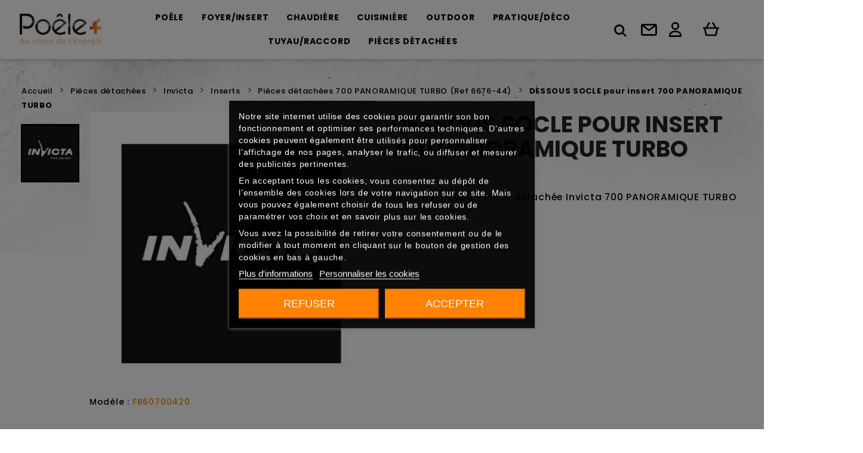

--- FILE ---
content_type: text/html; charset=utf-8
request_url: https://www.poeleplus.fr/pieces-detachees-700-panoramique-turbo/6400-dessous-socle-700-panoramique-turbo.html
body_size: 27385
content:
<!doctype html>
<html lang="fr-FR">

  <head>
    
      
  <meta charset="utf-8">


  <meta http-equiv="x-ua-compatible" content="ie=edge">



  <title>DESSOUS SOCLE  pour insert 700 PANORAMIQUE TURBO Invicta - Ref FB60700420</title>
  
  
    
  
 
  <meta name="description" content="Toutes les pièces détachées Invicta - DESSOUS SOCLE pour insert 700 PANORAMIQUE TURBO - Livraison 8 à 15 jours - Port offert à partir de 90e">


  
   
  
   
       
   
  
      
  
  
    <script type="application/ld+json">
  {
    "@context": "https://schema.org",
    "@type": "Organization",
    "name" : "Poêle Plus",
    "url" : "https://www.poeleplus.fr/",
          "logo": {
        "@type": "ImageObject",
        "url":"https://www.poeleplus.fr/img/logo-1643370019.jpg"
      }
      }
</script>

<script type="application/ld+json">
  {
    "@context": "https://schema.org",
    "@type": "WebPage",
    "isPartOf": {
      "@type": "WebSite",
      "url":  "https://www.poeleplus.fr/",
      "name": "Poêle Plus"
    },
    "name": "DESSOUS SOCLE  pour insert 700 PANORAMIQUE TURBO Invicta - Ref FB60700420",
    "url":  "https://www.poeleplus.fr/pieces-detachees-700-panoramique-turbo/6400-dessous-socle-700-panoramique-turbo.html"
  }
</script>


  <script type="application/ld+json">
    {
      "@context": "https://schema.org",
      "@type": "BreadcrumbList",
      "itemListElement": [
                  {
            "@type": "ListItem",
            "position": 1,
            "name": "Accueil",
            "item": "https://www.poeleplus.fr/"
          },                  {
            "@type": "ListItem",
            "position": 2,
            "name": "Pièces détachées",
            "item": "https://www.poeleplus.fr/325-pieces-detachees"
          },                  {
            "@type": "ListItem",
            "position": 3,
            "name": "Invicta",
            "item": "https://www.poeleplus.fr/329-invicta-pieces-detachees"
          },                  {
            "@type": "ListItem",
            "position": 4,
            "name": "Inserts",
            "item": "https://www.poeleplus.fr/328-pieces-detachees-pour-inserts-invicta-poeleplus"
          },                  {
            "@type": "ListItem",
            "position": 5,
            "name": "Pièces détachées 700 PANORAMIQUE TURBO (Ref 6676-44)",
            "item": "https://www.poeleplus.fr/160-pieces-detachees-700-panoramique-turbo"
          },                  {
            "@type": "ListItem",
            "position": 6,
            "name": "DESSOUS SOCLE  pour insert 700 PANORAMIQUE TURBO",
            "item": "https://www.poeleplus.fr/pieces-detachees-700-panoramique-turbo/6400-dessous-socle-700-panoramique-turbo.html"
          }              ]
    }
  </script>
  
  
  
  <script type="application/ld+json">
  {
    "@context": "https://schema.org/",
    "@type": "Product",
    "name": "DESSOUS SOCLE  pour insert 700 PANORAMIQUE TURBO",
    "description": "o",
    "category": "Pièces détachées 700 PANORAMIQUE TURBO (Ref 6676-44)",
    "image" :"https://www.poeleplus.fr/10154-home_default/e.webp",    "sku": "FB60700420",
    "mpn": "FB60700420"
        ,
    "brand": {
      "@type": "Brand",
      "name": "INVICTA"
    }
                ,
    "offers": {
      "@type": "Offer",
      "priceCurrency": "EUR",
      "name": "DESSOUS SOCLE  pour insert 700 PANORAMIQUE TURBO",
      "price": "0",
      "url": "https://www.poeleplus.fr/pieces-detachees-700-panoramique-turbo/6400-dessous-socle-700-panoramique-turbo.html",
      "priceValidUntil": "2026-02-05",
              "image": ["https://www.poeleplus.fr/10154-large_default/e.webp"],
            "sku": "FB60700420",
      "mpn": "FB60700420",
                  
          
      "availability": "https://schema.org/PreOrder",
      "seller": {
        "@type": "Organization",
        "name": "Poêle Plus"
      }
    }
      }
</script>
  
  
  
    
  

  

                       <meta property="og:title" content="DESSOUS SOCLE  pour insert 700 PANORAMIQUE TURBO Invicta - Ref FB60700420" />
            
                   <meta property="og:description" content="o" />
              
    <meta property="og:url" content="https://www.poeleplus.fr/pieces-detachees-700-panoramique-turbo/6400-dessous-socle-700-panoramique-turbo.html" />
    <meta property="og:site_name" content="Poêle Plus" />
        



  <meta name="viewport" content="width=device-width, initial-scale=1">



  <link rel="icon" type="image/vnd.microsoft.icon" href="https://www.poeleplus.fr/img/favicon.ico?1643370019">
  <link rel="shortcut icon" type="image/x-icon" href="https://www.poeleplus.fr/img/favicon.ico?1643370019">



  



  	

  <script type="text/javascript">
        var ASPath = "\/modules\/pm_advancedsearch4\/";
        var ASSearchUrl = "https:\/\/www.poeleplus.fr\/module\/pm_advancedsearch4\/advancedsearch4";
        var TNTOfficiel = {"timestamp":1769003250799.793,"module":{"name":"tntofficiel","version":"1.0.13","title":"TNT","context":true,"ready":true},"config":{"google":{"map":{"url":"https:\/\/maps.googleapis.com\/maps\/api\/js","data":{"v":"3.exp","key":"AIzaSyDza7WZvc76vyeJFIAp1fMTR7fXTVpg_go"},"default":{"lat":46.827742,"lng":2.835644,"zoom":6}}}},"translate":{"errorUnableLoadNotFoundStr":"Impossible de charger %s, non trouv&eacute; pour %s #%s","errorInvalidCredentialForAccountID":"Informations d'identification invalides pour TNTOfficielAccount #%s","errorInvalidPaybackAmountStr":"Le contre-remboursement par ch&egrave;que est de 10 000 Euros maximum.","errorInvalidTTLNoStore":"Impossible de stocker le cache. Le TTL n'est pas un nombre entier positif.","errorUnableLoadCreateCacheEntryKey":"Impossible de charger ou de cr&eacute;er une entr&eacute;e de cache pour la cl&eacute; %s.","errorUnableStoreValueType":"Impossible de stocker le cache. Le type est %s.","errorUnableStoreSize":"Impossible de stocker le cache. La taille d&eacute;passe 65535 octets.","errorUnableStoreSave":"Impossible de stocker le cache. Erreur lors de la sauvegarde.","errorDeleteIDCauseNotFoundStr":"Suppression de %s #%s car %s non trouv&eacute;.","errorDeleteIDCauseNotFoundOrDeleteStr":"Suppression de %s #%s car %s non trouv&eacute; ou supprim&eacute;.","errorNoDeliveryCarrierSelected":"Aucun transporteur s&eacute;lectionn&eacute;.","errorNoDeliveryOptionSelected":"Aucune option de livraison n'est s&eacute;lectionn&eacute;e.","errorWrongDeliveryCarrierSelected":"Mauvais transporteur s&eacute;lectionn&eacute;.","errorNoDeliveryAddressSelected":"Aucune adresse de livraison n'est s&eacute;lectionn&eacute;e.","errorDeliveryAddressDeleted":"Adresse de livraison supprim&eacute;e.","errorDeliveryOptionInconsistency":"Incoh&eacute;rence des options de livraison.","validateAdditionalCarrierInfo":"Veuillez renseigner les informations compl&eacute;mentaires de livraison en cliquant sur &laquo; valider &raquo;.","errorNoDeliveryPointSelected":"Veuillez s&eacute;lectionner un lieu de livraison.","errorFieldMandatory":"Le champ &amp;quot;%s&amp;quot; est obligatoire.","errorFieldInvalid":"Le champ &amp;quot;%s&amp;quot; est invalide.","fieldEmail":"E-mail","fieldMobile":"T&eacute;l&eacute;phone portable","errorFieldInvalidMobile":"Le num&eacute;ro de t&eacute;l&eacute;phone portable doit &ecirc;tre de 10 chiffres et commencer par 06 et 07.","errorFieldMaxChar":"Le champ doit &ecirc;tre de %s caract&egrave;res maximum.","titleValidateDeliveryAddress":"Valider votre adresse de livraison","errorUnknownPostalCode":"Code postal inconnu.","validatePostalCodeDeliveryAddress":"Veuillez &eacute;diter et valider le code postal de votre adresse de livraison.","errorUnrecognizedCity":"Ville non reconnue.","selectCityDeliveryAddress":"Veuillez s&eacute;lectionner la ville de votre adresse de livraison.","labelPostalCode":"Code postal","labelCity":"Ville","buttonValidate":"Valider","errorUnableSetDeliveryPointStr":"Impossible de d&eacute;finir le point de livraison","errorUnknow":"Une erreur est survenue.","errorTechnical":"Une erreur technique est survenue.","errorConnection":"Une erreur de communication est survenue.","errorNetwork":"Une erreur r&eacute;seau est survenue.","errorFancybox":"Fancybox n'est pas disponible."},"link":{"controller":"productcontroller","front":{"shop":"https:\/\/www.poeleplus.fr\/","module":{"boxDeliveryPoints":"https:\/\/www.poeleplus.fr\/module\/tntofficiel\/carrier?action=boxDeliveryPoints","saveProductInfo":"https:\/\/www.poeleplus.fr\/module\/tntofficiel\/carrier?action=saveProductInfo","checkPaymentReady":"https:\/\/www.poeleplus.fr\/module\/tntofficiel\/carrier?action=checkPaymentReady","storeReceiverInfo":"https:\/\/www.poeleplus.fr\/module\/tntofficiel\/address?action=storeReceiverInfo","getAddressCities":"https:\/\/www.poeleplus.fr\/module\/tntofficiel\/address?action=getCities","updateAddressDelivery":"https:\/\/www.poeleplus.fr\/module\/tntofficiel\/address?action=updateDeliveryAddress","checkAddressPostcodeCity":"https:\/\/www.poeleplus.fr\/module\/tntofficiel\/address?action=checkPostcodeCity"},"page":{"order":"https:\/\/www.poeleplus.fr\/commande"}},"back":null,"image":"\/modules\/tntofficiel\/views\/img\/"},"country":{"1":"DE","40":"AD","2":"AT","3":"BE","20":"DK","6":"ES","8":"FR","26":"IE","10":"IT","12":"LU","134":"MG","13":"NL","14":"PL","15":"PT","19":"CH"},"carrier":{"list":{"349":{"account_type":"*","carrier_type":"INDIVIDUAL"},"351":{"account_type":"*","carrier_type":"DROPOFFPOINT"},"352":{"account_type":"*","carrier_type":"DEPOT"}}},"order":{"isTNT":false}};
        var adtm_activeLink = {"id":160,"type":"category"};
        var adtm_isToggleMode = false;
        var adtm_menuHamburgerSelector = "#menu-icon, .menu-icon";
        var adtm_stickyOnMobile = false;
        var as4_orderBySalesAsc = "Meilleures ventes en dernier";
        var as4_orderBySalesDesc = "Meilleures ventes en premier";
        var prestashop = {"cart":{"products":[],"totals":{"total":{"type":"total","label":"Total","amount":0,"value":"0,00\u00a0\u20ac"},"total_including_tax":{"type":"total","label":"Total TTC","amount":0,"value":"0,00\u00a0\u20ac"},"total_excluding_tax":{"type":"total","label":"Total HT :","amount":0,"value":"0,00\u00a0\u20ac"}},"subtotals":{"products":{"type":"products","label":"Sous-total","amount":0,"value":"0,00\u00a0\u20ac"},"discounts":null,"shipping":{"type":"shipping","label":"Livraison","amount":0,"value":""},"tax":null},"products_count":0,"summary_string":"0 articles","vouchers":{"allowed":1,"added":[]},"discounts":[],"minimalPurchase":0,"minimalPurchaseRequired":""},"currency":{"id":1,"name":"Euro","iso_code":"EUR","iso_code_num":"978","sign":"\u20ac"},"customer":{"lastname":null,"firstname":null,"email":null,"birthday":null,"newsletter":null,"newsletter_date_add":null,"optin":null,"website":null,"company":null,"siret":null,"ape":null,"is_logged":false,"gender":{"type":null,"name":null},"addresses":[]},"language":{"name":"Fran\u00e7ais (French)","iso_code":"fr","locale":"fr-FR","language_code":"fr","is_rtl":"0","date_format_lite":"d\/m\/Y","date_format_full":"d\/m\/Y H:i:s","id":1},"page":{"title":"","canonical":"https:\/\/www.poeleplus.fr\/pieces-detachees-700-panoramique-turbo\/6400-dessous-socle-700-panoramique-turbo.html","meta":{"title":"DESSOUS SOCLE  pour insert 700 PANORAMIQUE TURBO Invicta - Ref FB60700420","description":"Toutes les pi\u00e8ces d\u00e9tach\u00e9es Invicta - DESSOUS SOCLE  pour insert 700 PANORAMIQUE TURBO - Livraison 8 \u00e0 15 jours - Port offert \u00e0 partir de 90e","keywords":"","robots":"index"},"page_name":"product","body_classes":{"lang-fr":true,"lang-rtl":false,"country-FR":true,"currency-EUR":true,"layout-full-width":true,"page-product":true,"tax-display-enabled":true,"product-id-6400":true,"product-DESSOUS SOCLE  pour insert 700 PANORAMIQUE TURBO":true,"product-id-category-160":true,"product-id-manufacturer-1":true,"product-id-supplier-1":true,"product-available-for-order":true},"admin_notifications":[]},"shop":{"name":"Po\u00eale Plus","logo":"https:\/\/www.poeleplus.fr\/img\/logo-1643370019.jpg","stores_icon":"https:\/\/www.poeleplus.fr\/img\/logo_stores.png","favicon":"https:\/\/www.poeleplus.fr\/img\/favicon.ico"},"urls":{"base_url":"https:\/\/www.poeleplus.fr\/","current_url":"https:\/\/www.poeleplus.fr\/pieces-detachees-700-panoramique-turbo\/6400-dessous-socle-700-panoramique-turbo.html","shop_domain_url":"https:\/\/www.poeleplus.fr","img_ps_url":"https:\/\/www.poeleplus.fr\/img\/","img_cat_url":"https:\/\/www.poeleplus.fr\/img\/c\/","img_lang_url":"https:\/\/www.poeleplus.fr\/img\/l\/","img_prod_url":"https:\/\/www.poeleplus.fr\/img\/p\/","img_manu_url":"https:\/\/www.poeleplus.fr\/img\/m\/","img_sup_url":"https:\/\/www.poeleplus.fr\/img\/su\/","img_ship_url":"https:\/\/www.poeleplus.fr\/img\/s\/","img_store_url":"https:\/\/www.poeleplus.fr\/img\/st\/","img_col_url":"https:\/\/www.poeleplus.fr\/img\/co\/","img_url":"https:\/\/www.poeleplus.fr\/themes\/poeleplus\/assets\/img\/","css_url":"https:\/\/www.poeleplus.fr\/themes\/poeleplus\/assets\/css\/","js_url":"https:\/\/www.poeleplus.fr\/themes\/poeleplus\/assets\/js\/","pic_url":"https:\/\/www.poeleplus.fr\/upload\/","pages":{"address":"https:\/\/www.poeleplus.fr\/adresse","addresses":"https:\/\/www.poeleplus.fr\/adresses","authentication":"https:\/\/www.poeleplus.fr\/authentification","cart":"https:\/\/www.poeleplus.fr\/panier","category":"https:\/\/www.poeleplus.fr\/index.php?controller=category","cms":"https:\/\/www.poeleplus.fr\/index.php?controller=cms","contact":"https:\/\/www.poeleplus.fr\/contactez-nous","discount":"https:\/\/www.poeleplus.fr\/bons-de-reduction","guest_tracking":"https:\/\/www.poeleplus.fr\/suivi-commande-invite","history":"https:\/\/www.poeleplus.fr\/historique-des-commandes","identity":"https:\/\/www.poeleplus.fr\/identite","index":"https:\/\/www.poeleplus.fr\/","my_account":"https:\/\/www.poeleplus.fr\/mon-compte","order_confirmation":"https:\/\/www.poeleplus.fr\/confirmation-commande","order_detail":"https:\/\/www.poeleplus.fr\/index.php?controller=order-detail","order_follow":"https:\/\/www.poeleplus.fr\/details-de-la-commande","order":"https:\/\/www.poeleplus.fr\/commande","order_return":"https:\/\/www.poeleplus.fr\/index.php?controller=order-return","order_slip":"https:\/\/www.poeleplus.fr\/avoirs","pagenotfound":"https:\/\/www.poeleplus.fr\/page-non-trouvee","password":"https:\/\/www.poeleplus.fr\/mot-de-passe-oublie","pdf_invoice":"https:\/\/www.poeleplus.fr\/index.php?controller=pdf-invoice","pdf_order_return":"https:\/\/www.poeleplus.fr\/index.php?controller=pdf-order-return","pdf_order_slip":"https:\/\/www.poeleplus.fr\/index.php?controller=pdf-order-slip","prices_drop":"https:\/\/www.poeleplus.fr\/promotions","product":"https:\/\/www.poeleplus.fr\/index.php?controller=product","search":"https:\/\/www.poeleplus.fr\/recherche","sitemap":"https:\/\/www.poeleplus.fr\/plan-du-site","stores":"https:\/\/www.poeleplus.fr\/index.php?controller=stores","supplier":"https:\/\/www.poeleplus.fr\/fournisseurs","register":"https:\/\/www.poeleplus.fr\/authentification?create_account=1","order_login":"https:\/\/www.poeleplus.fr\/commande?login=1"},"alternative_langs":[],"theme_assets":"\/themes\/poeleplus\/assets\/","actions":{"logout":"https:\/\/www.poeleplus.fr\/?mylogout="},"no_picture_image":{"bySize":{"small_default":{"url":"https:\/\/www.poeleplus.fr\/img\/p\/fr-default-small_default.jpg","width":98,"height":98},"cart_default":{"url":"https:\/\/www.poeleplus.fr\/img\/p\/fr-default-cart_default.jpg","width":125,"height":125},"home_default":{"url":"https:\/\/www.poeleplus.fr\/img\/p\/fr-default-home_default.jpg","width":350,"height":350},"medium_default":{"url":"https:\/\/www.poeleplus.fr\/img\/p\/fr-default-medium_default.jpg","width":452,"height":452},"large_default":{"url":"https:\/\/www.poeleplus.fr\/img\/p\/fr-default-large_default.jpg","width":800,"height":800}},"small":{"url":"https:\/\/www.poeleplus.fr\/img\/p\/fr-default-small_default.jpg","width":98,"height":98},"medium":{"url":"https:\/\/www.poeleplus.fr\/img\/p\/fr-default-home_default.jpg","width":350,"height":350},"large":{"url":"https:\/\/www.poeleplus.fr\/img\/p\/fr-default-large_default.jpg","width":800,"height":800},"legend":""}},"configuration":{"display_taxes_label":true,"display_prices_tax_incl":true,"is_catalog":false,"show_prices":true,"opt_in":{"partner":false},"quantity_discount":{"type":"discount","label":"Remise sur prix unitaire"},"voucher_enabled":1,"return_enabled":1},"field_required":[],"breadcrumb":{"links":[{"title":"Accueil","url":"https:\/\/www.poeleplus.fr\/"},{"title":"Pi\u00e8ces d\u00e9tach\u00e9es","url":"https:\/\/www.poeleplus.fr\/325-pieces-detachees"},{"title":"Invicta","url":"https:\/\/www.poeleplus.fr\/329-invicta-pieces-detachees"},{"title":"Inserts","url":"https:\/\/www.poeleplus.fr\/328-pieces-detachees-pour-inserts-invicta-poeleplus"},{"title":"Pi\u00e8ces d\u00e9tach\u00e9es 700 PANORAMIQUE TURBO (Ref 6676-44)","url":"https:\/\/www.poeleplus.fr\/160-pieces-detachees-700-panoramique-turbo"},{"title":"DESSOUS SOCLE  pour insert 700 PANORAMIQUE TURBO","url":"https:\/\/www.poeleplus.fr\/pieces-detachees-700-panoramique-turbo\/6400-dessous-socle-700-panoramique-turbo.html"}],"count":6},"link":{"protocol_link":"https:\/\/","protocol_content":"https:\/\/"},"time":1769003250,"static_token":"3ece342d7a1facbd1bcaf4ff82f9ac3c","token":"c9fdbe34f57fe10df0dff9540eab405e","debug":false};
        var psr_icon_color = "#F19D76";
      </script>
		<link rel="stylesheet" href="https://fonts.googleapis.com/css?family=Poppins:100,100italic,200,200italic,300,300italic,400,400italic,500,500italic,600,600italic,700,700italic,800,800italic,900,900italic&amp;display=swap" media="all">
		<link rel="stylesheet" href="https://www.poeleplus.fr/themes/poeleplus/assets/cache/theme-dc67b6407.css" media="all">
	
		<style>
	.elementor-3020101 .elementor-element.elementor-element-1f141ba{margin-top:-5px;margin-bottom:-5px;}
.elementor-widget-heading.elementor-widget-heading .elementor-heading-title{color:#000000;}.elementor-widget-heading .elementor-heading-title{font-family:"Poppins", sans-serif;font-weight:700;}.elementor-widget-image .widget-image-caption{color:#000000;font-family:"Poppins", sans-serif;font-weight:500;}.elementor-widget-text-editor{color:#000000;font-family:"Poppins", sans-serif;font-weight:500;}.elementor-widget-text-editor.elementor-drop-cap-view-stacked .elementor-drop-cap{background-color:#000000;}.elementor-widget-text-editor.elementor-drop-cap-view-framed .elementor-drop-cap, .elementor-widget-text-editor.elementor-drop-cap-view-default .elementor-drop-cap{color:#000000;border-color:#000000;}.elementor-widget-button a.elementor-button{font-family:"Poppins", sans-serif;font-weight:500;background-color:#ff8201;}.elementor-widget-divider .elementor-divider-separator{border-top-color:#000000;}.elementor-widget-image-box .elementor-image-box-title{color:#000000;font-family:"Poppins", sans-serif;font-weight:700;}.elementor-widget-image-box .elementor-image-box-description{color:#000000;font-family:"Poppins", sans-serif;font-weight:500;}.elementor-widget-icon.elementor-view-stacked .elementor-icon{background-color:#000000;}.elementor-widget-icon.elementor-view-framed .elementor-icon, .elementor-widget-icon.elementor-view-default .elementor-icon{color:#000000;border-color:#000000;}.elementor-widget-icon.elementor-view-framed a.elementor-icon:not(#e), .elementor-widget-icon.elementor-view-default a.elementor-icon:not(#e){color:#000000;}.elementor-widget-icon-box.elementor-view-stacked .elementor-icon{background-color:#000000;}.elementor-widget-icon-box.elementor-view-framed .elementor-icon, .elementor-widget-icon-box.elementor-view-default .elementor-icon{color:#000000;border-color:#000000;}.elementor-widget-icon-box .elementor-icon-box-title{color:#000000;font-family:"Poppins", sans-serif;font-weight:700;}.elementor-widget-icon-box .elementor-icon-box-description{color:#000000;font-family:"Poppins", sans-serif;font-weight:500;}.elementor-widget-image-gallery figcaption{font-family:"Poppins", sans-serif;font-weight:500;}.elementor-widget-image-carousel .elementor-image-carousel-caption{font-family:"Poppins", sans-serif;font-weight:500;}.elementor-widget-star-rating .elementor-star-rating__title{color:#000000;font-family:"Poppins", sans-serif;font-weight:500;}.elementor-widget-icon-list .elementor-icon-list-item:not(:last-child):after{border-color:#000000;}.elementor-widget-icon-list .elementor-icon-list-icon i{color:#000000;}.elementor-widget-icon-list .elementor-icon-list-text{color:#54595f;}.elementor-widget-icon-list .elementor-icon-list-item{font-family:"Poppins", sans-serif;font-weight:500;}.elementor-widget-testimonial .elementor-testimonial-content{color:#000000;font-family:"Poppins", sans-serif;font-weight:500;}.elementor-widget-testimonial .elementor-testimonial-name{color:#000000;font-family:"Poppins", sans-serif;font-weight:700;}.elementor-widget-testimonial .elementor-testimonial-job{color:#54595f;font-family:"Poppins", sans-serif;font-weight:600;}.elementor-widget-tabs .elementor-tab-title{color:#000000;font-family:"Poppins", sans-serif;font-weight:700;}.elementor-widget-tabs .elementor-tab-title.elementor-active{color:#ff8201;}.elementor-widget-tabs .elementor-tab-content{color:#000000;font-family:"Poppins", sans-serif;font-weight:500;}.elementor-widget-accordion .elementor-tab-title{color:#000000;font-family:"Poppins", sans-serif;font-weight:700;}.elementor-widget-accordion .elementor-tab-title.elementor-active{color:#ff8201;}.elementor-widget-accordion .elementor-tab-content{color:#000000;font-family:"Poppins", sans-serif;font-weight:500;}.elementor-widget-toggle .elementor-tab-title{color:#000000;font-family:"Poppins", sans-serif;font-weight:700;}.elementor-widget-toggle .elementor-tab-title.elementor-active{color:#ff8201;}.elementor-widget-toggle .elementor-tab-content{color:#000000;font-family:"Poppins", sans-serif;font-weight:500;}.elementor-widget-counter .elementor-counter-number-wrapper{color:#000000;font-family:"Poppins", sans-serif;font-weight:700;}.elementor-widget-counter .elementor-counter-title{color:#54595f;font-family:"Poppins", sans-serif;font-weight:600;}.elementor-widget-progress .elementor-progress-wrapper .elementor-progress-bar{background-color:#000000;}.elementor-widget-progress .elementor-title{color:#000000;font-family:"Poppins", sans-serif;font-weight:500;}.elementor-widget-text-path{font-family:"Poppins", sans-serif;font-weight:500;}.elementor-widget-alert .elementor-alert-title{font-family:"Poppins", sans-serif;font-weight:700;}.elementor-widget-alert .elementor-alert-description{font-family:"Poppins", sans-serif;font-weight:500;}.elementor-widget-call-to-action .elementor-ribbon-inner{background-color:#ff8201;font-family:"Poppins", sans-serif;font-weight:500;}.elementor-widget-call-to-action .elementor-cta-title{font-family:"Poppins", sans-serif;font-weight:700;}.elementor-widget-call-to-action .elementor-cta-description{font-family:"Poppins", sans-serif;font-weight:500;}.elementor-widget-call-to-action .elementor-button{font-family:"Poppins", sans-serif;font-weight:500;}.elementor-widget-flip-box .elementor-button{font-family:"Poppins", sans-serif;font-weight:500;}.elementor-widget-animated-headline .elementor-headline-dynamic-wrapper path{stroke:#ff8201;}.elementor-widget-animated-headline .elementor-headline-plain-text{color:#54595f;}.elementor-widget-animated-headline .elementor-headline{font-family:"Poppins", sans-serif;font-weight:700;}.elementor-widget-animated-headline .elementor-headline-dynamic-text{color:#54595f;font-family:"Poppins", sans-serif;font-weight:700;}.elementor-widget-image-hotspot.elementor-view-stacked .elementor-icon{background-color:#000000;}.elementor-widget-image-hotspot.elementor-view-framed .elementor-icon, .elementor-widget-image-hotspot.elementor-view-default .elementor-icon{color:#000000;border-color:#000000;}.elementor-widget-image-hotspot .elementor-image-hotspot-title{color:#000000;font-family:"Poppins", sans-serif;font-weight:700;}.elementor-widget-image-hotspot .elementor-image-hotspot .elementor-image-hotspot-description{color:#000000;font-family:"Poppins", sans-serif;font-weight:500;}.elementor-widget-contact-form .elementor-field-group label{color:#000000;font-family:"Poppins", sans-serif;font-weight:500;}.elementor-widget-contact-form .elementor-field-group .elementor-field{font-family:"Poppins", sans-serif;font-weight:500;color:#000000;}.elementor-widget-contact-form .elementor-button{font-family:"Poppins", sans-serif;font-weight:500;background-color:#ff8201;}.elementor-widget-contact-form .elementor-message{font-family:"Poppins", sans-serif;font-weight:600;}.elementor-widget-email-subscription input[type=email]{font-family:"Poppins", sans-serif;font-weight:500;}.elementor-widget-email-subscription button[type=submit]{font-family:"Poppins", sans-serif;font-weight:500;}.elementor-widget-email-subscription label.elementor-field-label{color:#000000;font-family:"Poppins", sans-serif;font-weight:500;}.elementor-widget-email-subscription .elementor-message{font-family:"Poppins", sans-serif;font-weight:600;}.elementor-widget-countdown .elementor-countdown-item{background-color:#000000;}.elementor-widget-countdown .elementor-countdown-digits{font-family:"Poppins", sans-serif;font-weight:500;}.elementor-widget-countdown .elementor-countdown-label{font-family:"Poppins", sans-serif;font-weight:600;}.elementor-widget-countdown .elementor-countdown-expire--message{color:#000000;font-family:"Poppins", sans-serif;font-weight:500;}.elementor-widget-testimonial-carousel .elementor-testimonial-content{color:#000000;font-family:"Poppins", sans-serif;font-weight:500;}.elementor-widget-testimonial-carousel .elementor-testimonial-name{color:#000000;font-family:"Poppins", sans-serif;font-weight:700;}.elementor-widget-testimonial-carousel .elementor-testimonial-job{color:#54595f;font-family:"Poppins", sans-serif;font-weight:600;}.elementor-widget-trustedshops-reviews .elementor-trustedshops-reviews-date{font-family:"Poppins", sans-serif;font-weight:600;}.elementor-widget-trustedshops-reviews .elementor-trustedshops-reviews-comment{font-family:"Poppins", sans-serif;font-weight:500;}.elementor-widget-theme-site-logo .widget-image-caption{color:#000000;font-family:"Poppins", sans-serif;font-weight:500;}.elementor-widget-theme-site-title.elementor-widget-heading .elementor-heading-title{color:#000000;}.elementor-widget-theme-site-title .elementor-heading-title{font-family:"Poppins", sans-serif;font-weight:700;}.elementor-widget-nav-menu .elementor-nav--main{font-family:"Poppins", sans-serif;font-weight:700;}.elementor-widget-nav-menu .elementor-nav--main a.elementor-item:not(#e){color:#000000;}.elementor-widget-nav-menu .elementor-nav--main a.elementor-item.elementor-item-active:not(#e), .elementor-widget-nav-menu .elementor-nav--main a.elementor-item.highlighted:not(#e), .elementor-widget-nav-menu .elementor-nav--main a.elementor-item:not(#e):hover, .elementor-widget-nav-menu .elementor-nav--main a.elementor-item:not(#e):focus{color:#ff8201;}.elementor-widget-nav-menu .elementor-nav--main:not(.e--pointer-framed) .elementor-item:before, .elementor-widget-nav-menu .elementor-nav--main:not(.e--pointer-framed) .elementor-item:after{background-color:#ff8201;}.elementor-widget-nav-menu .e--pointer-framed .elementor-item:before, .elementor-widget-nav-menu .e--pointer-framed .elementor-item:after{border-color:#ff8201;}.elementor-widget-nav-menu .elementor-nav--dropdown{font-family:"Poppins", sans-serif;font-weight:500;}.elementor-widget-shopping-cart .elementor-cart__toggle .elementor-button{font-family:"Poppins", sans-serif;font-weight:700;}.elementor-widget-shopping-cart .elementor-cart__product-name a{font-family:"Poppins", sans-serif;font-weight:700;}.elementor-widget-shopping-cart .elementor-cart__product-attr{font-family:"Poppins", sans-serif;font-weight:500;}.elementor-widget-shopping-cart .elementor-cart__product-price{font-family:"Poppins", sans-serif;font-weight:700;}.elementor-widget-shopping-cart .elementor-cart__footer-buttons .elementor-button{font-family:"Poppins", sans-serif;font-weight:700;}.elementor-widget-ajax-search input[type="search"].elementor-search__input{font-family:"Poppins", sans-serif;font-weight:500;}.elementor-widget-ajax-search .elementor-search__input, .elementor-widget-ajax-search .elementor-search__icon, .elementor-widget-ajax-search .elementor-lightbox .dialog-lightbox-close-button, .elementor-widget-ajax-search .elementor-lightbox .dialog-lightbox-close-button:hover, .elementor-widget-ajax-search.elementor-search--skin-topbar input[type="search"].elementor-search__input{color:#000000;}.elementor-widget-ajax-search .elementor-search__submit{font-family:"Poppins", sans-serif;font-weight:500;background-color:#54595f;}.elementor-widget-ajax-search .elementor-search__product-name{color:#000000;font-family:"Poppins", sans-serif;font-weight:700;}.elementor-widget-ajax-search .elementor-search__product-category{color:#54595f;font-family:"Poppins", sans-serif;font-weight:600;}.elementor-widget-ajax-search .elementor-search__product-description{color:#000000;font-family:"Poppins", sans-serif;font-weight:500;}.elementor-widget-ajax-search .elementor-search__product-price{color:#000000;font-family:"Poppins", sans-serif;font-weight:700;}.elementor-widget-ajax-search .ui-state-focus .elementor-search__product-name{color:#ff8201;}.elementor-widget-product-name.elementor-widget-heading .elementor-heading-title{color:#000000;}.elementor-widget-product-name .elementor-heading-title{font-family:"Poppins", sans-serif;font-weight:700;}.elementor-widget-product-badges .ce-product-badge{font-family:"Poppins", sans-serif;font-weight:500;}.elementor-widget-product-images .elementor-carousel-image-overlay{font-family:"Poppins", sans-serif;font-weight:500;}.elementor-widget-product-image .widget-image-caption{color:#000000;font-family:"Poppins", sans-serif;font-weight:500;}.elementor-widget-product-price .ce-product-prices{font-family:"Poppins", sans-serif;font-weight:700;color:#000000;}.elementor-widget-product-rating .elementor-star-rating__title{color:#000000;font-family:"Poppins", sans-serif;font-weight:500;}.elementor-widget-product-meta .ce-product-meta__detail:not(:last-child):after{border-color:#000000;}.elementor-widget-product-quantity input[type=number]{font-family:"Poppins", sans-serif;font-weight:500;}.elementor-widget-product-add-to-cart a.elementor-button{font-family:"Poppins", sans-serif;font-weight:500;background-color:#ff8201;}.elementor-widget-product-features.elementor-widget-heading .elementor-heading-title{color:#000000;}.elementor-widget-product-features .elementor-heading-title{font-family:"Poppins", sans-serif;font-weight:700;}.elementor-widget-product-attachments.elementor-view-stacked .elementor-icon{background-color:#000000;}.elementor-widget-product-attachments.elementor-view-framed .elementor-icon, .elementor-widget-product-attachments.elementor-view-default .elementor-icon{color:#000000;border-color:#000000;}.elementor-widget-product-attachments .elementor-icon-box-title{color:#000000;font-family:"Poppins", sans-serif;font-weight:700;}.elementor-widget-product-attachments .elementor-icon-box-description{color:#000000;font-family:"Poppins", sans-serif;font-weight:500;}.elementor-widget-product-sale-countdown .elementor-countdown-item{background-color:#000000;}.elementor-widget-product-sale-countdown .elementor-countdown-digits{font-family:"Poppins", sans-serif;font-weight:500;}.elementor-widget-product-sale-countdown .elementor-countdown-label{font-family:"Poppins", sans-serif;font-weight:600;}.elementor-widget-product-sale-countdown .elementor-countdown-expire--message{color:#000000;font-family:"Poppins", sans-serif;font-weight:500;}.elementor-widget-manufacturer-image .widget-image-caption{color:#000000;font-family:"Poppins", sans-serif;font-weight:500;}.elementor-widget-product-brand-image .widget-image-caption{color:#000000;font-family:"Poppins", sans-serif;font-weight:500;}.elementor-widget-product-miniature-name.elementor-widget-heading .elementor-heading-title{color:#000000;}.elementor-widget-product-miniature-name .elementor-heading-title{font-family:"Poppins", sans-serif;font-weight:700;}.elementor-widget-product-miniature-image .widget-image-caption{color:#000000;font-family:"Poppins", sans-serif;font-weight:500;}.elementor-widget-product-miniature-price .ce-product-prices{font-family:"Poppins", sans-serif;font-weight:700;color:#000000;}.elementor-widget-product-miniature-rating .elementor-star-rating__title{color:#000000;font-family:"Poppins", sans-serif;font-weight:500;}.elementor-widget-product-miniature-add-to-cart a.elementor-button{font-family:"Poppins", sans-serif;font-weight:500;background-color:#ff8201;}.elementor-widget-product-miniature-box .elementor-title{color:#000000;font-family:"Poppins", sans-serif;font-weight:700;}.elementor-widget-product-miniature-box .elementor-category{color:#54595f;font-family:"Poppins", sans-serif;font-weight:600;}.elementor-widget-product-miniature-box .elementor-description{color:#000000;font-family:"Poppins", sans-serif;font-weight:500;}.elementor-widget-product-miniature-box .elementor-price{color:#000000;}.elementor-widget-product-miniature-box .elementor-price-wrapper{font-family:"Poppins", sans-serif;font-weight:700;}.elementor-widget-product-miniature-box .elementor-price-regular{color:#54595f;}.elementor-widget-product-miniature-box .elementor-atc .elementor-button{font-family:"Poppins", sans-serif;font-weight:500;}.elementor-widget-product-miniature-box .elementor-quick-view{font-family:"Poppins", sans-serif;font-weight:500;}.elementor-section.elementor-section-boxed > .elementor-container{max-width:1140px;}
	</style>
	


	<script>
			var ceFrontendConfig = {"environmentMode":{"edit":false,"wpPreview":false},"is_rtl":false,"breakpoints":{"xs":0,"sm":480,"md":768,"lg":1025,"xl":1440,"xxl":1600},"version":"2.5.11","urls":{"assets":"\/modules\/creativeelements\/views\/"},"productQuickView":0,"settings":{"page":[],"general":{"elementor_global_image_lightbox":"1","elementor_enable_lightbox_in_editor":"yes","elementor_lightbox_enable_counter":"yes","elementor_lightbox_enable_zoom":"yes","elementor_lightbox_title_src":"title","elementor_lightbox_description_src":"caption"}},"post":{"id":"6400030101","title":"DESSOUS SOCLE  pour insert 700 PANORAMIQUE TURBO","excerpt":""}};
		</script>
        <link rel="preload" href="/modules/creativeelements/views/lib/ceicons/fonts/ceicons.woff2?fj664s"
            as="font" type="font/woff2" crossorigin>
                <link rel="preload" href="/modules/creativeelements/views/lib/font-awesome/fonts/fontawesome-webfont.woff2?v=4.7.0"
            as="font" type="font/woff2" crossorigin>
        <!--CE-JS-->


  <!-- ProductVideo vars -->
<script type="text/javascript">
        var pv_force_thumb_size = 1;
        var pv_disable_autosize = 1;
        var pv_disable_replace = 1;
        var pv_disable_img_hide = 1;
        var pv_hide_image_container = 0;
        var pv_side_position = 4;
        var pv_thumb_add_width = 0;
        var pv_image_zindex = 1;
        var pv_load_delay = 100;
        var pv_deep_select = 0;
        var pv_thumb_dir = 1;
        var pv_default = 1;
        var pv_auto = 0;
        var pv_limit = 1;
        var pv_click_to_activate = 1;
        var pv_custom_img_slider_refresh = 0;
        var pv_custom_slider_sync = 0;
        var pv_rel = 0;
        var pv_cont = 1;
        var pv_info = 0;
        var pv_priv = 1;
        var pv_loop = 1;
        var pv_pos = 1;
        var pv_vim_portrait = 0;
        var PV_VIM_MUTED = 0;
        var pv_vim_loop = 0;
        var pv_vim_byline = 0;
        var pv_vim_badge = 0;
        var pv_vim_title = 0;
        var pv_vim_autoplay = 0;
        var pv_force_hide_preview = 0;
        var pv_force_button = 0;
        var pv_force_controls = 0;
        var pv_force_close = 0;
        var pv_no_padding = 0;
        var pv_fancy_link = 1;
            var pv_image_holder = '';
        var pv_image_container = '';
        var pv_videoholder_placement = '.product-cover';
        var pv_clt = 'li';
        var pv_custom_img_slider = 'slick-slider';
        var pv_custom_img_slider_selector = '.product-images.slick-slider';
        var pv_custom_main_img_slider_selector = '';
        var pv_click_behaviour_type = 'click';
        var pv_list_cust_holder = '';
        var pv_list_cust_button_holder = '';
        var pv_list_cust_button_insert = '1';
        var pv_list_cust_filter = '';
        var pv_list_cust_selector = '';
        var pv_vim_color = '#00adef';
        var pv_burl = '/';
            var pv_thumb_before = '';         var pv_thumb_after = '';         var pv_custom_main_img_slider_pre = '';         var pv_custom_main_img_slider_post = '';          
    var pv_video_list = false;
    
    </script>
<!-- Video Microdata Start -->
<!-- Video Microdata End --><style>
    .kboverlaygg {
        width: 100%;
        height: 100%;
        position: fixed;
        background: rgba(0,0,0,0.5);
        z-index: 9;
    }
</style>
<script type="text/javascript">
    var abd_ajax_url = '/index.php?fc=module&module=abandonedcart&controller=cron'; </script>
    <style>
        .seosa_label_hint_20 {
            display: none;
            position: absolute;
            background: #000000;
            color: white;
            border-radius: 3px;
                            top: 0;
                          left: -10px;
                margin-left: -150px;
                                z-index: 1000;
            opacity: 1;
            width: 150px;
            padding: 5px;
        }
        .seosa_label_hint_20:after {
            border-bottom: solid transparent 7px;
            border-top: solid transparent 7px;
                    border-left: solid #000000 10px;
                    top: 10%;
            content: " ";
            height: 0;
                    left: 100%;
                      position: absolute;
            width: 0;
        }
    </style>
    <style>
        .seosa_label_hint_21 {
            display: none;
            position: absolute;
            background: #000000;
            color: white;
            border-radius: 3px;
                            top: 0;
                          right: -10px;
                margin-right: -150px;
                                z-index: 1000;
            opacity: 1;
            width: 150px;
            padding: 5px;
        }
        .seosa_label_hint_21:after {
            border-bottom: solid transparent 7px;
            border-top: solid transparent 7px;
                    border-right: solid #000000 10px;
                    top: 10%;
            content: " ";
            height: 0;
                    right: 100%;
                      position: absolute;
            width: 0;
        }
    </style>
    <style>
        .seosa_label_hint_24 {
            display: none;
            position: absolute;
            background: #000000;
            color: white;
            border-radius: 3px;
                            top: 0;
                          left: -10px;
                margin-left: -150px;
                                z-index: 1000;
            opacity: 1;
            width: 150px;
            padding: 5px;
        }
        .seosa_label_hint_24:after {
            border-bottom: solid transparent 7px;
            border-top: solid transparent 7px;
                    border-left: solid #000000 10px;
                    top: 10%;
            content: " ";
            height: 0;
                    left: 100%;
                      position: absolute;
            width: 0;
        }
    </style>
    <style>
        .seosa_label_hint_25 {
            display: none;
            position: absolute;
            background: #000000;
            color: white;
            border-radius: 3px;
                            top: 0;
                          right: -10px;
                margin-right: -150px;
                                z-index: 1000;
            opacity: 1;
            width: 150px;
            padding: 5px;
        }
        .seosa_label_hint_25:after {
            border-bottom: solid transparent 7px;
            border-top: solid transparent 7px;
                    border-right: solid #000000 10px;
                    top: 10%;
            content: " ";
            height: 0;
                    right: 100%;
                      position: absolute;
            width: 0;
        }
    </style>
    <style>
        .seosa_label_hint_26 {
            display: none;
            position: absolute;
            background: #000000;
            color: white;
            border-radius: 3px;
                            top: 0;
                          right: -10px;
                margin-right: -150px;
                                z-index: 1000;
            opacity: 1;
            width: 150px;
            padding: 5px;
        }
        .seosa_label_hint_26:after {
            border-bottom: solid transparent 7px;
            border-top: solid transparent 7px;
                    border-right: solid #000000 10px;
                    top: 10%;
            content: " ";
            height: 0;
                    right: 100%;
                      position: absolute;
            width: 0;
        }
    </style>

<script type="text/javascript">
    var pmpcr_ajax_url = "https://www.poeleplus.fr/module/pmpcrestrictions/ajax";
    var pmpcr_token = "3ece342d7a1facbd1bcaf4ff82f9ac3c";
    var pmpcr_amz_enabled = 0;
    var pmpcr_ps_checkout_enabled = 1;
</script>
<script async src="https://www.googletagmanager.com/gtag/js?id=G-1R2VHVHTYK"></script>
<script>
	
	window.dataLayer = window.dataLayer || [];
	function gtag(){dataLayer.push(arguments);}
	gtag('js', new Date());
	
	gtag('config', 'G-1R2VHVHTYK', {
		'anonymize_ip': true,
		'cookie_expires': 31536000	});
	
		gtag('config','AW-846372620');
	</script>
<script type="text/javascript">
    var lgcookieslaw_reload = 1;
    var lgcookieslaw_block_navigation = 1;
    var lgcookieslaw_banner_position = 3;
    var lgcookieslaw_show_fixed_button = 1;
    var lgcookieslaw_saved_preferences = 0;
    var lgcookieslaw_save_user_consent = 1;
    var lgcookieslaw_banner_url_ajax_controller = "https://www.poeleplus.fr/module/lgcookieslaw/ajax";
    var lgcookieslaw_consent_mode_class = "lggoogleanalytics-accept";
    var lgcookieslaw_cookie_values = null;     var lgcookieslaw_ajax_calls_token = "62f4f28d2b68e34e7677ed528cbea422";
    var lgcookieslaw_reject_cookies_when_closing_banner = 0;
</script>

<script type="text/javascript">
	var recording_error_msg = 'Vous devez accepter les conditions générales sur la protection des données.';
	var gdpr_ajax_url = 'https://www.poeleplus.fr/module/gdpr/default';
</script>



  <link rel="preconnect" href="https://fonts.googleapis.com">
  <link rel="preconnect" href="https://fonts.gstatic.com" crossorigin>
  <link href="https://fonts.googleapis.com/css2?family=Poppins:ital,wght@0,100;0,300;0,400;0,500;0,600;0,700;0,800;0,900;1,100;1,300;1,400;1,500;1,600;1,900&display=swap" rel="stylesheet"> 
  <link rel="stylesheet" href="https://cdnjs.cloudflare.com/ajax/libs/font-awesome/6.1.1/css/all.min.css" integrity="sha512-KfkfwYDsLkIlwQp6LFnl8zNdLGxu9YAA1QvwINks4PhcElQSvqcyVLLD9aMhXd13uQjoXtEKNosOWaZqXgel0g==" crossorigin="anonymous" referrerpolicy="no-referrer" />
<link rel="stylesheet" type="text/css" href="//cdn.jsdelivr.net/npm/slick-carousel@1.8.1/slick/slick.css"/>
    
  <meta property="og:type" content="product">
    <meta property="og:image" content="https://www.poeleplus.fr/10154-large_default/e.webp">
  
    <meta property="product:pretax_price:amount" content="0">
  <meta property="product:pretax_price:currency" content="EUR">
  <meta property="product:price:amount" content="0">
  <meta property="product:price:currency" content="EUR">
      
  </head>

  <body id="product" class="lang-fr country-fr currency-eur layout-full-width page-product tax-display-enabled product-id-6400 product-dessous-socle-pour-insert-700-panoramique-turbo product-id-category-160 product-id-manufacturer-1 product-id-supplier-1 product-available-for-order elementor-page elementor-page-6400030101">

    
      
    

    <main>
      
              

      <header id="header">
        
          	
  <div class="header-banner">
    
  </div>



  <nav class="header-nav">
    <div class="container">
      <div class="">
                <div class="hidden-md-up text-sm-center mobile">
          <div class="float-xs-left" id="menu-icon">
            <i class="material-icons d-inline">&#xE5D2;</i>
          </div>
          <div class="float-xs-right" id="_mobile_cart"></div>
          <div class="float-xs-right" id="_mobile_user_info"></div>
          <div  class="float-xs-right" id="_mobile_contact_link"></div>
          <div class="top-logo" id="_mobile_logo"></div>
          <div class="clearfix"></div>
        </div>
      </div>
    </div>
  </nav>



  <div class="header-top">
    <div class="container">
       <div class="row">
        <div class="col-md-2 hidden-sm-down" id="_desktop_logo">
                                    
  <a href="https://www.poeleplus.fr/">
    <img
      class="logo img-fluid"
      src="https://www.poeleplus.fr/img/logo-1643370019.jpg"
      alt="Poêle Plus"
      loading="lazy"
      width="169"
      height="65">
  </a>

                              </div>
        <div class="header-top-right col-md-10 col-sm-12 position-static">
          <!-- MODULE PM_AdvancedTopMenu || Presta-Module.com -->
<div id="_desktop_top_menu" class="adtm_menu_container container">
	<div id="adtm_menu" data-open-method="1" class="#adtm_menu" data-active-id="8" data-active-type="category">
		<div id="adtm_menu_inner" class="clearfix advtm_open_on_hover">
			<ul id="menu">
								<li class="li-niveau1 advtm_menu_toggle">
					<a class="a-niveau1 adtm_toggle_menu_button"><span class="advtm_menu_span adtm_toggle_menu_button_text">Menu</span></a>
				</li>
																		
																																																								<li class="li-niveau1 advtm_menu_11 sub">
													<a href="https://www.poeleplus.fr/3-poele" title="Po&ecirc;le"  class=" a-niveau1"  data-type="category" data-id="3"><span class="advtm_menu_span advtm_menu_span_11">Po&ecirc;le</span></a>																	<div class="adtm_sub">
													<table class="columnWrapTable">
							<tr>
																							
																<td class="adtm_column_wrap_td advtm_column_wrap_td_21">
									<div class="adtm_column_wrap advtm_column_wrap_21">
																			<div class="adtm_column_wrap_sizer">&nbsp;</div>
																																																												<div class="adtm_column adtm_column_39">
																																		<span class="column_wrap_title">
																									<a href="#" title="Nos gammes"  class="adtm_unclickable" >Nos gammes</a>																							</span>
																																																									</div>
																																				<div class="colm1">
<div class="blocm1"><a href="https://www.poeleplus.fr/4-poeles-a-bois" title="Tous nos poêles à bois">Poêles à bois</a>
<div class="underBlocm1"><a href="https://www.poeleplus.fr/412-poeles-a-bois-invicta" title="Les poêles à bois Invicta">Invicta</a> <a href="https://www.poeleplus.fr/413-poeles-a-bois-deville" title="Les poêles à bois Deville">Deville</a> <a href="https://www.poeleplus.fr/427-poeles-a-bois-godin" title="Les poêles à bois Godin">Godin</a> <a href="https://www.poeleplus.fr/429-poeles-a-bois-cadel" title="Les poêles à bois Cadel">Cadel</a></div>
<div class="underBlocm1"><a href="https://www.poeleplus.fr/430-les-poele-a-bois-panadero" title="Les poêles à bois Panadero">Panadero</a> <a href="https://www.poeleplus.fr/434-poeles-a-bois-FM-calefaccion" title="Les poêles à bois FM">FM CALEFFACION</a></div>
</div>
<div class="blocm1"><a href="https://www.poeleplus.fr/8-poeles-a-pellets" title="Tous nos poêle à granulés">Poêles à granulés</a>
<div class="underBlocm1"><a href="https://www.poeleplus.fr/419-poeles-a-granules-invicta" title="Les poêle à granulés Invicta">Invicta</a> <a href="https://www.poeleplus.fr/416-les-poeles-a-granules-deville" title="Les poêle à granulés Deville">Deville</a> <a href="https://www.poeleplus.fr/417-poeles-a-granules-cadel" title="Les poêle à granulés Cadel">Cadel</a> <a href="https://www.poeleplus.fr/418-les-poeles-a-granules-red" title="Les poêle à granulés Red">Red</a> <a href="https://www.poeleplus.fr/421-les-poeles-a-granules-mcz" title="Les poêle à granulés MCZ">MCZ</a> <a href="https://www.poeleplus.fr/420-poeles-a-granules-laminox-idro" title="Les poêle à granulés Laminox Idro">Laminox Idro</a></div>
</div>
<a href="https://www.poeleplus.fr/253-poeles-mixtes" title="Les poêle mixtes, bois et granulés"></a></div>																																																												</div>
								</td>
																															
																<td class="adtm_column_wrap_td advtm_column_wrap_td_24">
									<div class="adtm_column_wrap advtm_column_wrap_24">
																			<div class="adtm_column_wrap_sizer">&nbsp;</div>
																																																												<div class="adtm_column adtm_column_42">
																																		<span class="column_wrap_title">
																									<a href="#" title=""  class="adtm_unclickable" ></a>																							</span>
																																																									</div>
																																				<div class="colm1">
<div class="blocm1"><a href="https://www.poeleplus.fr/253-poeles-mixtes" title="Les poêles mixtes, bois et granulés ">Poêles mixtes</a></div>
<div class="blocm1"><a href="https://www.poeleplus.fr/354-poeles-au-gaz" title="Les poêles gaz">Poêles au gaz</a></div>
<div class="blocm1"><a href="https://www.poeleplus.fr/396-destockage-poeles" title="Les poêles en destockage ">Déstockage poêles</a></div>
<div class="blocm1"><a href="https://www.poeleplus.fr/12-accessoires" title="Les accessoires associés à nos poêles">Accessoires</a></div>
</div>
<div class="blocm1"><a href="https://www.poeleplus.fr/433-combustibles " title="Bûches, bûches compressées, Granulés"><img src="https://www.poeleplus.fr/img/cms/habillages divers/menu/fire_785116.png" alt="" width="20" height="20" />Combustibles</a></div>																																																												</div>
								</td>
																															
																<td class="adtm_column_wrap_td advtm_column_wrap_td_25">
									<div class="adtm_column_wrap advtm_column_wrap_25">
																			<div class="adtm_column_wrap_sizer">&nbsp;</div>
																																																												<div class="adtm_column adtm_column_43">
																																		<span class="column_wrap_title">
																									<a href="#" title="Nos s&eacute;lections"  class="adtm_unclickable" >Nos s&eacute;lections</a>																							</span>
																																																									</div>
																																				<div class="colm1">
<div class="blocm1">LIVRAISON RAPIDE 4/5 jours &gt;
<div class="underBlocm1"><a href="https://www.poeleplus.fr/4-poeles-a-bois/s-1/livraison_4_5_jours-oui">Poêles à bois</a> <a href="https://www.poeleplus.fr/8-poeles-a-pellets/s-1/livraison_4_5_jours-oui">Poêles à granulés</a></div>
</div>
<div class="blocm1">POÊLES À BOIS &gt;
<div class="underBlocm1"><a href="https://www.poeleplus.fr/437-poeles-avec-four" title="Sélection de poêles avec four intégré">Poêles avec four intégré </a></div>
<div class="underBlocm1"><a href="https://www.poeleplus.fr/402-poeles-a-bois-design" title="Sélection de poêles design">Poêles à bois design </a></div>
<div class="underBlocm1"><a href="https://www.poeleplus.fr/403-petits-poeles-a-bois" title="Les petits poêle à bois"> Petits poêles à bois </a> <a href="https://www.poeleplus.fr/404-poeles-ronds" title="Les poêles ronds">Poêles à bois ronds </a></div>
</div>
<div class="blocm1">POÊLES À GRANULÉS &gt;
<div class="underBlocm1"><a href="https://www.poeleplus.fr/405-poeles-a-granules-sans-electricite" title="Les poêles a granulés sans électricité">Poêles à granulés sans électricité</a> <a href="https://www.poeleplus.fr/406-poeles-a-granules-plats" title="Les poêles a granulés " flat="">Poêles à granulés "plats"</a></div>
</div>
</div>																																																												</div>
								</td>
																															
																<td class="adtm_column_wrap_td advtm_column_wrap_td_19">
									<div class="adtm_column_wrap advtm_column_wrap_19">
																			<div class="adtm_column_wrap_sizer">&nbsp;</div>
																																																																											<div class="overMoment">
<div class="moment">
<p class="titleMoment">Poêle ou cuisinière ?</p>
<p class="underTitleMoment">Les deux !</p>
<div class="paraMoment">Pour se chauffer et cuisiner à l'ancienne. <strong>À petit prix !</strong></div>
<a href="https://www.poeleplus.fr/poeles-a-bois/22824-poele-a-bois-avec-four-et-plaques-m-107-c-fm.html"><lt-highlighter style="display: none;" data-lt-linked="1" contenteditable="false"><lt-div spellcheck="false" class="lt-highlighter__wrapper" style="width: 61px !important; height: 18px !important; transform: none !important; transform-origin: 32.5px 11px 0px !important; margin-top: 2px !important; margin-left: 2px !important;"><lt-div class="lt-highlighter__scroll-element" style="top: 0px !important; left: 0px !important; width: 61px !important; height: 18px !important;"></lt-div></lt-div></lt-highlighter><lt-highlighter contenteditable="false" style="display: none;" data-lt-linked="1"><lt-div spellcheck="false" class="lt-highlighter__wrapper" style="width: 63.8333px !important; height: 17.6333px !important; transform: none !important; transform-origin: 33.0333px 9.93333px 0px !important; margin-top: 1.11667px !important; margin-left: 1.11667px !important;"><lt-div class="lt-highlighter__scroll-element" style="top: 0px !important; left: 0px !important; width: 63.8333px !important; height: 17.6333px !important;"></lt-div></lt-div></lt-highlighter><lt-highlighter contenteditable="false" style="display: none;" data-lt-linked="1"><lt-div spellcheck="false" class="lt-highlighter__wrapper" style="width: 61px !important; height: 18px !important; transform: none !important; transform-origin: 32.5px 11px 0px !important; margin-top: 2px !important; margin-left: 2px !important;"><lt-div class="lt-highlighter__scroll-element" style="top: 0px !important; left: 0px !important; width: 61px !important; height: 18px !important;"></lt-div></lt-div></lt-highlighter><button class="dislodged-border">Voir</button></a></div>
<div class="imgMoment"><img src="https://www.poeleplus.fr/img/cms/habillages divers/menu/m107c - cuisiniere poele titre_2.jpg" alt="Poêle à bois avec four et plaque de cuissons - m-107 C" width="250" height="204" /></div>
</div>
<p><lt-toolbar contenteditable="false" style="display: none;" data-lt-adjust-appearance="true" data-lt-force-appearance="light"><lt-div class="lt-toolbar__wrapper lt-toolbar__wrapper--hide"><lt-div class="lt-toolbar__extras"><lt-span class="lt-toolbar__disable-icon"><lt-comp-icon class="lt-icon--disable lt-icon--clickable" data-lt-prevent-focus="true"><lt-span class="lt-icon__icon lt-icon__disable"></lt-span></lt-comp-icon></lt-span><lt-div class="lt-toolbar__divider"></lt-div><lt-div class="lt-toolbar__premium-icon"></lt-div><lt-span class="lt-toolbar__rephrasing-icon"><lt-comp-icon class="lt-icon--rephrasing lt-icon--clickable" data-lt-prevent-focus="true"><lt-span class="lt-icon__icon lt-icon__rephrasing"></lt-span></lt-comp-icon></lt-span><lt-span class="lt-toolbar__rephrasing-icon lt-toolbar__rephrasing-icon--disabled lt-toolbar__rephrasing-icon--hidden"><lt-comp-icon class="lt-icon--rephrasing lt-icon--clickable" data-lt-prevent-focus="true"><lt-span class="lt-icon__icon lt-icon__rephrasing"></lt-span></lt-comp-icon></lt-span></lt-div><lt-div class="lt-toolbar__status-icon lt-toolbar__status-icon--has-no-errors" title=""></lt-div><lt-div class="lt-toolbar__premium-icon-dot"></lt-div></lt-div></lt-toolbar></p>
<p><lt-toolbar contenteditable="false" style="display: none;" data-lt-adjust-appearance="true" data-lt-force-appearance="light"><lt-div class="lt-toolbar__wrapper lt-toolbar__wrapper--hide"><lt-div class="lt-toolbar__extras"><lt-span class="lt-toolbar__disable-icon"><lt-comp-icon class="lt-icon--disable lt-icon--clickable" data-lt-prevent-focus="true"><lt-span class="lt-icon__icon lt-icon__disable"></lt-span></lt-comp-icon></lt-span><lt-div class="lt-toolbar__divider"></lt-div><lt-div class="lt-toolbar__premium-icon"></lt-div><lt-span class="lt-toolbar__rephrasing-icon"><lt-comp-icon class="lt-icon--rephrasing lt-icon--clickable" data-lt-prevent-focus="true"><lt-span class="lt-icon__icon lt-icon__rephrasing"></lt-span></lt-comp-icon></lt-span><lt-span class="lt-toolbar__rephrasing-icon lt-toolbar__rephrasing-icon--disabled lt-toolbar__rephrasing-icon--hidden"><lt-comp-icon class="lt-icon--rephrasing lt-icon--clickable" data-lt-prevent-focus="true"><lt-span class="lt-icon__icon lt-icon__rephrasing"></lt-span></lt-comp-icon></lt-span></lt-div><lt-div class="lt-toolbar__status-icon lt-toolbar__status-icon--has-no-errors" title=""></lt-div><lt-div class="lt-toolbar__premium-icon-dot"></lt-div></lt-div></lt-toolbar></p>																																	<div class="adtm_column adtm_column_31">
																																		<span class="column_wrap_title">
																									<a href="#" title=""  class="adtm_unclickable" ></a>																							</span>
																																																									</div>
																																																</div>
								</td>
																						</tr>
						</table>
												</div>
										</li>
																			
																																																								<li class="li-niveau1 advtm_menu_12 sub">
													<a href="https://www.poeleplus.fr/13-foyerinsert" title="Foyer/Insert"  class=" a-niveau1"  data-type="category" data-id="13"><span class="advtm_menu_span advtm_menu_span_12">Foyer/Insert</span></a>																	<div class="adtm_sub">
													<table class="columnWrapTable">
							<tr>
																							
																<td class="adtm_column_wrap_td advtm_column_wrap_td_20">
									<div class="adtm_column_wrap advtm_column_wrap_20">
																			<div class="adtm_column_wrap_sizer">&nbsp;</div>
																																																												<div class="adtm_column adtm_column_48">
																																		<span class="column_wrap_title">
																									<a href="#" title="NOS GAMMES"  class="adtm_unclickable" >NOS GAMMES</a>																							</span>
																																																									</div>
																																				<div class="colm1">
<div class="blocm1"><a href="https://www.poeleplus.fr/14-foyers-a-bois" title="Tous nos foyers bois">Foyers à bois</a>
<div class="underBlocm1"><a href="https://www.poeleplus.fr/423-foyers-a-bois-deville-" title="Les foyers Deville">Deville</a> <a href="https://www.poeleplus.fr/422-foyers-a-bois-invicta" title="Les foyers Invicta">Invicta</a></div>
</div>
<div class="blocm1"><a href="https://www.poeleplus.fr/15-inserts-a-bois" title="Tous nos inserts bois">Inserts à bois</a>
<div class="underBlocm1"><a href="https://www.poeleplus.fr/424-inserts-a-bois-deville" title="Les inserts bois Deville">Deville</a> <a href="https://www.poeleplus.fr/425-inserts-a-bois-invicta" title="Les inserts bois Invicta">Invicta</a></div>
<div class="underBlocm1"><a href="https://www.poeleplus.fr/435-inserts-a-bois-fm-calefaccion" title="Les inserts bois FM Calefaccion">FM Calefaccion</a>
<div class="underBlocm1"><a href="https://www.poeleplus.fr/432-inserts-a-bois-panadero" title="Les inserts bois Panadero">Panadero</a><a href="https://www.poeleplus.fr/inserts-a-bois/22552-insert-ouvert-finoptim.html" title="Insert ouvert FINOPTIM"></a></div>
<div class="underBlocm1"><a href="https://www.poeleplus.fr/inserts-a-bois/22552-insert-ouvert-finoptim.html" title="Insert ouvert FINOPTIM">Foyer ouvert</a></div>
<div class="underBlocm1"><a href="https://www.poeleplus.fr/426-inserts-a-bois-mcz" title="Les inserts bois MCZ">MCZ</a></div>
</div>
</div>
<div class="blocm1"><a href="https://www.poeleplus.fr/24-inserts-a-pellets" title="Tous nos inserts à granulés">Inserts à granulés</a></div>
</div>																																																												</div>
								</td>
																															
																<td class="adtm_column_wrap_td advtm_column_wrap_td_22">
									<div class="adtm_column_wrap advtm_column_wrap_22">
																			<div class="adtm_column_wrap_sizer">&nbsp;</div>
																																																												<div class="adtm_column adtm_column_49">
																																		<span class="column_wrap_title">
																									<a href="#" title=""  class="adtm_unclickable" ></a>																							</span>
																																																									</div>
																																				<div class="colm1">
<div class="blocm1"><a href="https://www.poeleplus.fr/334-foyers-au-bioethanol" title="Les cheminées et foyers éthanol">Foyers au bioethanol</a></div>
<div class="blocm1"><a href="https://www.poeleplus.fr/400-cheminees-a-vapeur-d-eau" title="Les cheminées 3D à vapeur d'eau">Cheminées 3D</a></div>
<div class="blocm1"><a href="https://www.poeleplus.fr/25-accessoires" title="Les accessoires associés à nos foyers et inserts">Accessoires</a></div>
<div class="blocm1"><a href="https://www.poeleplus.fr/433-combustibles " title="Bûches, bûches compressées, Granulés"><img src="https://www.poeleplus.fr/img/cms/habillages divers/menu/fire_785116.png" alt="" width="20" height="20" />Combustibles</a></div>
</div>																																																												</div>
								</td>
																															
																<td class="adtm_column_wrap_td advtm_column_wrap_td_29">
									<div class="adtm_column_wrap advtm_column_wrap_29">
																			<div class="adtm_column_wrap_sizer">&nbsp;</div>
																																																												<div class="adtm_column adtm_column_50">
																																		<span class="column_wrap_title">
																									<a href="#" title="Nos s&eacute;lections"  class="adtm_unclickable" >Nos s&eacute;lections</a>																							</span>
																																																									</div>
																																				<div class="colm1">
<div class="blocm1">LIVRAISON RAPIDE 4/5 jours &gt;<br />
<div class="underBlocm1"><a href="https://www.poeleplus.fr/14-foyers-a-bois/s-1/livraison_4_5_jours-oui" title="Les foyers bois disponibles en livraison express">Foyers à bois</a> <a href="https://www.poeleplus.fr/15-inserts-a-bois/s-1/livraison_4_5_jours-oui" title="Les inserts bois disponibles en livraison express">Inserts à bois</a></div>
</div>
<div class="blocm1">FOYERS À BOIS &gt;<br />
<div class="underBlocm1"><a href="https://www.poeleplus.fr/408-foyers-double-faces" title="Les foyers bois multi-faces vitrées">Foyers doubles-faces</a></div>
<div class="underBlocm1"><a href="https://www.poeleplus.fr/410-foyers-a-bois-etanches" title="Les foyers bois étanches">Foyers étanches</a></div>
<div class="underBlocm1"><a href="https://www.poeleplus.fr/409-foyers-a-bois-raccordables" title="Les foyers bois raccordables">Foyers raccordables</a></div>
</div>
</div>																																																												</div>
								</td>
																															
																<td class="adtm_column_wrap_td advtm_column_wrap_td_30">
									<div class="adtm_column_wrap advtm_column_wrap_30">
																			<div class="adtm_column_wrap_sizer">&nbsp;</div>
																																																																											<div class="overMoment">
<div class="moment">
<p class="titleMoment">INNOVANT !</p>
<p class="underTitleMoment">Insert ouvert </p>
<div class="paraMoment">Pour moderniser et rénover une ancienne cheminée ouverte. Performance et installation simplissime.</div>
<a href="https://www.poeleplus.fr/inserts-a-bois/22552-insert-ouvert-finoptim.html"><lt-highlighter style="display: none;" contenteditable="false"><lt-div spellcheck="false" class="lt-highlighter__wrapper" style="width: 61px !important; height: 18px !important; transform: none !important; transform-origin: 32.5px 11px 0px !important; margin-top: 2px !important; margin-left: 2px !important;"><lt-div class="lt-highlighter__scroll-element" style="top: 0px !important; left: 0px !important; width: 61px !important; height: 18px !important;"></lt-div></lt-div></lt-highlighter><lt-highlighter style="display: none;" contenteditable="false"><lt-div spellcheck="false" class="lt-highlighter__wrapper" style="width: 61px !important; height: 18px !important; transform: none !important; transform-origin: 32.5px 11px 0px !important; margin-top: 2px !important; margin-left: 2px !important;"><lt-div class="lt-highlighter__scroll-element" style="top: 0px !important; left: 0px !important; width: 61px !important; height: 18px !important;"></lt-div></lt-div></lt-highlighter><lt-highlighter style="display: none;" contenteditable="false"><lt-div spellcheck="false" class="lt-highlighter__wrapper" style="width: 61px !important; height: 18px !important; transform: none !important; transform-origin: 32.5px 11px 0px !important; margin-top: 2px !important; margin-left: 2px !important;"><lt-div class="lt-highlighter__scroll-element" style="top: 0px !important; left: 0px !important; width: 61px !important; height: 18px !important;"></lt-div></lt-div></lt-highlighter><button class="dislodged-border">découvrir</button></a></div>
<div class="imgMoment"><img src="https://www.poeleplus.fr/img/cms/habillages divers/menu/insertouvert.jpg" alt="Insert ouvert - La cheminée traditionnelle moderne" width="251" height="205" /></div>
</div>																																	<div class="adtm_column adtm_column_51">
																																		<span class="column_wrap_title">
																									<a href="#" title=""  class="adtm_unclickable" ></a>																							</span>
																																																									</div>
																																																</div>
								</td>
																						</tr>
						</table>
												</div>
										</li>
																			
																																																								<li class="li-niveau1 advtm_menu_13 sub">
													<a href="https://www.poeleplus.fr/254-chaudiere" title="Chaudi&egrave;re"  class=" a-niveau1"  data-type="category" data-id="254"><span class="advtm_menu_span advtm_menu_span_13">Chaudi&egrave;re</span></a>																	<div class="adtm_sub">
													<table class="columnWrapTable">
							<tr>
																							
																<td class="adtm_column_wrap_td advtm_column_wrap_td_27">
									<div class="adtm_column_wrap advtm_column_wrap_27">
																			<div class="adtm_column_wrap_sizer">&nbsp;</div>
																																																												<div class="adtm_column adtm_column_45">
																																		<span class="column_wrap_title">
																									<a href="#" title="NOS GAMMES"  class="adtm_unclickable" >NOS GAMMES</a>																							</span>
																																																									</div>
																																				<div class="colm1">
<div class="blocm1"><a href="https://www.poeleplus.fr/256-chaudieres-a-pellets" title="Chaudières à pellets">Chaudières à pellets</a></div>
<div class="blocm1"><a href="https://www.poeleplus.fr/258-accessoires" title="Accessoires pour chaudières">Accessoires</a></div>
<div class="blocm1"><a href="https://www.poeleplus.fr/433-combustibles " title="Bûches, bûches compressées, Granulés"><img src="https://www.poeleplus.fr/img/cms/habillages divers/menu/fire_785116.png" alt="" width="20" height="20" />Combustibles</a></div>
</div>																																																												</div>
								</td>
																															
																<td class="adtm_column_wrap_td advtm_column_wrap_td_28">
									<div class="adtm_column_wrap advtm_column_wrap_28">
																			<div class="adtm_column_wrap_sizer">&nbsp;</div>
																																																												<div class="adtm_column adtm_column_46">
																																		<span class="column_wrap_title">
																									<a href="#" title=""  class="adtm_unclickable" ></a>																							</span>
																																																									</div>
																																																</div>
								</td>
																						</tr>
						</table>
												</div>
										</li>
																			
																																																								<li class="li-niveau1 advtm_menu_14 sub">
													<a href="https://www.poeleplus.fr/17-cuisiniere" title="Cuisini&egrave;re"  class=" a-niveau1"  data-type="category" data-id="17"><span class="advtm_menu_span advtm_menu_span_14">Cuisini&egrave;re</span></a>																	<div class="adtm_sub">
													<table class="columnWrapTable">
							<tr>
																							
																<td class="adtm_column_wrap_td advtm_column_wrap_td_31">
									<div class="adtm_column_wrap advtm_column_wrap_31">
																			<div class="adtm_column_wrap_sizer">&nbsp;</div>
																																																												<div class="adtm_column adtm_column_52">
																																		<span class="column_wrap_title">
																									<a href="#" title="NOS GAMMES"  class="adtm_unclickable" >NOS GAMMES</a>																							</span>
																																																									</div>
																																				<div class="colm1">
<div class="blocm1"><a href="https://www.poeleplus.fr/259-cuisinieres-a-bois" title="Cuisinières à bois">Cuisinières à bois</a></div>
<div class="blocm1"><a href="https://www.poeleplus.fr/260-cuisinieres-a-pellets" title="Cuisinieres à granulés">Cuisinières à granulés</a></div>
<div class="blocm1"><a href="https://www.poeleplus.fr/261-accessoires" title="">Accessoires</a></div>
<div class="blocm1"><a href="https://www.poeleplus.fr/433-combustibles " title="Bûches, bûches compressées, Granulés"><img src="https://www.poeleplus.fr/img/cms/habillages divers/menu/fire_785116.png" alt="" width="20" height="20" />Combustibles</a></div>
</div>																																																												</div>
								</td>
																															
																<td class="adtm_column_wrap_td advtm_column_wrap_td_42">
									<div class="adtm_column_wrap advtm_column_wrap_42">
																			<div class="adtm_column_wrap_sizer">&nbsp;</div>
																																																																											<div class="overMoment">
<div class="moment">
<p class="titleMoment">BONNES AFFAIRES :</p>
<p class="underTitleMoment">10% sur les cuisinières CADEL</p>
<div class="paraMoment">CADEL fabrique de jolies cuisinières à bois. La gamme Kook est plutôt moderne, la gamme SMART plus traditionnelle. Profiter de 15% de remise.</div>
<a href="https://www.poeleplus.fr/259-cuisinieres-a-bois/s-1/marque_2-cadel"><lt-highlighter style="display: none;" data-lt-linked="1" contenteditable="false"><lt-div spellcheck="false" class="lt-highlighter__wrapper" style="width: 61px !important; height: 18px !important; transform: none !important; transform-origin: 32.5px 11px 0px !important; margin-top: 2px !important; margin-left: 2px !important;"><lt-div class="lt-highlighter__scroll-element" style="top: 0px !important; left: 0px !important; width: 61px !important; height: 18px !important;"></lt-div></lt-div></lt-highlighter><button class="dislodged-border">découvrir</button></a></div>
<div class="imgMoment"><img src="https://www.poeleplus.fr/img/cms/habillages divers/menu/cadel10.jpg" alt="Cuisinières à bois DEVILLE - Remise de 15%" width="251" height="205" /></div>
</div>																																	<div class="adtm_column adtm_column_62">
																																		<span class="column_wrap_title">
																									<a href="#" title=""  class="adtm_unclickable" ></a>																							</span>
																																																									</div>
																																																</div>
								</td>
																						</tr>
						</table>
												</div>
										</li>
																			
																																																								<li class="li-niveau1 advtm_menu_15 sub">
													<a href="https://www.poeleplus.fr/18-barbecue" title="Outdoor"  class=" a-niveau1"  data-type="category" data-id="18"><span class="advtm_menu_span advtm_menu_span_15">Outdoor</span></a>																	<div class="adtm_sub">
													<table class="columnWrapTable">
							<tr>
																							
																<td class="adtm_column_wrap_td advtm_column_wrap_td_32">
									<div class="adtm_column_wrap advtm_column_wrap_32">
																			<div class="adtm_column_wrap_sizer">&nbsp;</div>
																																																												<div class="adtm_column adtm_column_53">
																																		<span class="column_wrap_title">
																									<a href="#" title="NOS GAMMES"  class="adtm_unclickable" >NOS GAMMES</a>																							</span>
																																																									</div>
																																				<div class="colm1">
<div class="blocm1"><a href="https://www.poeleplus.fr/19-barbecues-a-charbon-bois" title="">Barbecue à charbon / bois</a></div>
<div class="blocm1"><a href="https://www.poeleplus.fr/401-barbecue-kamado" title="">Barbecue Kamado</a></div>
<div class="blocm1"><a href="https://www.poeleplus.fr/20-barbecues-a-gaz" title="">Barbecues à gaz</a></div>
<div class="blocm1"><a href="https://www.poeleplus.fr/266-barbecues-planchas-a-granules" title="">Barbecues planchas à granulés</a></div>
<div class="blocm1"><a href="https://www.poeleplus.fr/21-planchas" title="">Planchas</a></div>
</div>																																																												</div>
								</td>
																															
																<td class="adtm_column_wrap_td advtm_column_wrap_td_33">
									<div class="adtm_column_wrap advtm_column_wrap_33">
																			<div class="adtm_column_wrap_sizer">&nbsp;</div>
																																																												<div class="adtm_column adtm_column_54">
																																		<span class="column_wrap_title">
																									<a href="#" title=""  class="adtm_unclickable" ></a>																							</span>
																																																									</div>
																																				<div class="colm1">
<div class="blocm1"><a href="https://www.poeleplus.fr/22-fours-a-bois-pizza" title="">Fours à bois / Pizza</a></div>
<div class="blocm1"><a href="https://www.poeleplus.fr/324-brasero" title="">Braséro</a></div>
<div class="blocm1"><a href="https://www.poeleplus.fr/388-parasols-chauffants" title="">Parasols chauffants</a></div>
<div class="blocm1"><a href="https://www.poeleplus.fr/242-accessoires-bbq" title="">Accessoires BBQ</a></div>
</div>																																																												</div>
								</td>
																															
																<td class="adtm_column_wrap_td advtm_column_wrap_td_43">
									<div class="adtm_column_wrap advtm_column_wrap_43">
																			<div class="adtm_column_wrap_sizer">&nbsp;</div>
																																																																											<div class="overMoment">
<div class="moment">
<p class="titleMoment">EN CE MOMENT</p>
<p class="underTitleMoment">Convivialité et gourmandise !</p>
<div class="paraMoment">Découvrez un superbe braséro/plancha qui participera à l'ambiance et à l'aménagement de votre jardin ou terrasse.</div>
<div class="paraMoment"><a href="https://www.poeleplus.fr/21684-4675-brasero-circle-rais.html"><lt-highlighter contenteditable="false" style="display: none;" data-lt-linked="1"><lt-div spellcheck="false" class="lt-highlighter__wrapper" style="width: 61px !important; height: 18px !important; transform: none !important; transform-origin: 32.5px 11px 0px !important; margin-top: 2px !important; margin-left: 2px !important;"><lt-div class="lt-highlighter__scroll-element" style="top: 0px !important; left: 0px !important; width: 61px !important; height: 18px !important;"></lt-div></lt-div></lt-highlighter><button class="dislodged-border">découvrir</button></a></div>
</div>
<div class="moment"></div>
<div class="imgMoment"><img src="https://www.poeleplus.fr/img/cms/habillages divers/menu/brasero-RAIS.jpg" alt="Braséros / plancha RAIS" width="251" height="205" /></div>
</div>																																	<div class="adtm_column adtm_column_63">
																																		<span class="column_wrap_title">
																									<a href="#" title=""  class="adtm_unclickable" ></a>																							</span>
																																																									</div>
																																																</div>
								</td>
																						</tr>
						</table>
												</div>
										</li>
																			
																																																								<li class="li-niveau1 advtm_menu_18 sub">
													<a href="https://www.poeleplus.fr/33-pratiquedeco" title="Pratique/D&eacute;co"  class=" a-niveau1"  data-type="category" data-id="33"><span class="advtm_menu_span advtm_menu_span_18">Pratique/D&eacute;co</span></a>																	<div class="adtm_sub">
													<table class="columnWrapTable">
							<tr>
																							
																<td class="adtm_column_wrap_td advtm_column_wrap_td_36">
									<div class="adtm_column_wrap advtm_column_wrap_36">
																			<div class="adtm_column_wrap_sizer">&nbsp;</div>
																																																												<div class="adtm_column adtm_column_57">
																																		<span class="column_wrap_title">
																									<a href="#" title="NOS GAMMES"  class="adtm_unclickable" >NOS GAMMES</a>																							</span>
																																																									</div>
																																				<div class="colm1">
<div class="blocm1"><a href="https://www.poeleplus.fr/27-rangements-a-granules" title="">Rangements à granulés</a></div>
<div class="blocm1"><a href="https://www.poeleplus.fr/28-range-buches" title="">Range-bûches</a></div>
<div class="blocm1"><a href="https://www.poeleplus.fr/30-serviteurs" title="">Serviteurs</a></div>
<div class="blocm1"><a href="https://www.poeleplus.fr/335-encadrements-design" title="">Encadrements design</a></div>
</div>																																																												</div>
								</td>
																															
																<td class="adtm_column_wrap_td advtm_column_wrap_td_37">
									<div class="adtm_column_wrap advtm_column_wrap_37">
																			<div class="adtm_column_wrap_sizer">&nbsp;</div>
																																																												<div class="adtm_column adtm_column_58">
																																		<span class="column_wrap_title">
																									<a href="#" title=""  class="adtm_unclickable" ></a>																							</span>
																																																									</div>
																																				<div class="colm1">
<div class="blocm1"><a href="https://www.poeleplus.fr/167-les-protections" title="">Les protections &gt;</a>
<div class="underBlocm1"><a href="https://www.poeleplus.fr/338-les-protections-murales" title="">Protections Murales</a> <a href="https://www.poeleplus.fr/339-les-plaques-de-sol" title="">Plaques de sol</a><a href="#" title=""></a> <a href="https://www.poeleplus.fr/340-les-pare-feux" title="">Pare-feux</a> <a href="https://www.poeleplus.fr/350-les-protections-pour-poele" title="">Protections pour poêle</a><a href="#" title=""></a> <a href="https://www.poeleplus.fr/337-les-plaques-en-fonte" title="">Plaques en fonte</a></div>
</div>
<div class="blocm1"><a href="https://www.poeleplus.fr/272-accessoires-pratiques" title="">Accessoires pratiques</a>
<div class="underBlocm1"><a href="https://www.poeleplus.fr/344-les-chenets" title="">Chenets</a> <a href="https://www.poeleplus.fr/343-les-coquilles" title="">Coquilles</a> <a href="https://www.poeleplus.fr/345-les-cendriers" title="">Cendriers</a> <a href="https://www.poeleplus.fr/336-les-soufflets" title="">Soufflets</a> <a href="https://www.poeleplus.fr/346-les-grils" title="">Grills</a> <a href="https://www.poeleplus.fr/347-les-allume-feux" title="">Allume-feux</a> <a href="https://www.poeleplus.fr/348-produits-d-usage" title="">Produits d'usage</a> <a href="https://www.poeleplus.fr/349-produits-d-entretien" title="">Produits d'entretien</a></div>
</div>
</div>																																																												</div>
								</td>
																															
																<td class="adtm_column_wrap_td advtm_column_wrap_td_44">
									<div class="adtm_column_wrap advtm_column_wrap_44">
																			<div class="adtm_column_wrap_sizer">&nbsp;</div>
																																																																											<div class="overMoment">
<div class="moment">
<p class="titleMoment">NICHE A BÛCHES</p>
<p class="underTitleMoment">Traversante</p>
<div class="paraMoment">Un best-of ! Compagnon idéal pour l'installation d'un insert double-face.</div>
<div class="paraMoment"></div>
<a href="https://www.poeleplus.fr/range-buches/22422-niche-a-bois-traversante-dixneuf.html"><button class="dislodged-border">découvrir</button></a></div>
<div class="moment"></div>
<div class="imgMoment"></div>
<div class="imgMoment"><img src="https://www.poeleplus.fr/img/cms/habillages divers/menu/niche traversante.jpg" alt="Niche à bûche traversante" width="250" height="204" /></div>
</div>																																	<div class="adtm_column adtm_column_64">
																																		<span class="column_wrap_title">
																									<a href="#" title=""  class="adtm_unclickable" ></a>																							</span>
																																																									</div>
																																																</div>
								</td>
																						</tr>
						</table>
												</div>
										</li>
																			
																																																								<li class="li-niveau1 advtm_menu_17 sub">
													<a href="https://www.poeleplus.fr/252-tuyauraccord" title="Tuyau/Raccord"  class=" a-niveau1"  data-type="category" data-id="252"><span class="advtm_menu_span advtm_menu_span_17">Tuyau/Raccord</span></a>																	<div class="adtm_sub">
													<table class="columnWrapTable">
							<tr>
																							
																<td class="adtm_column_wrap_td advtm_column_wrap_td_34">
									<div class="adtm_column_wrap advtm_column_wrap_34">
																			<div class="adtm_column_wrap_sizer">&nbsp;</div>
																																																												<div class="adtm_column adtm_column_55">
																																		<span class="column_wrap_title">
																									<a href="#" title="NOS GAMMES"  class="adtm_unclickable" >NOS GAMMES</a>																							</span>
																																																									</div>
																																				<div class="colm1">
<div class="blocm1"><a href="https://www.poeleplus.fr/263-tuyaux-de-poeles" title="">Tuyaux de poêles</a></div>
<div class="blocm1"><a href="https://www.poeleplus.fr/264-conduits-de-fumee" title="">Conduits de fumée</a></div>
</div>																																																												</div>
								</td>
																															
																<td class="adtm_column_wrap_td advtm_column_wrap_td_35">
									<div class="adtm_column_wrap advtm_column_wrap_35">
																			<div class="adtm_column_wrap_sizer">&nbsp;</div>
																																																												<div class="adtm_column adtm_column_56">
																																		<span class="column_wrap_title">
																									<a href="#" title=""  class="adtm_unclickable" ></a>																							</span>
																																																									</div>
																																				<div class="colm1">
<div class="blocm1"><a href="https://www.poeleplus.fr/265-raccords-speciaux" title="">Raccords spéciaux</a></div>
<div class="blocm1"><a href="https://www.poeleplus.fr/395-kits-ventouse" title="">Kits ventouse </a></div>
</div>																																																												</div>
								</td>
																						</tr>
						</table>
												</div>
										</li>
																			
																																																								<li class="li-niveau1 advtm_menu_16 sub">
													<a href="https://www.poeleplus.fr/325-pieces-detachees" title="Pi&egrave;ces d&eacute;tach&eacute;es"  class=" a-niveau1"  data-type="category" data-id="325"><span class="advtm_menu_span advtm_menu_span_16">Pi&egrave;ces d&eacute;tach&eacute;es</span></a>																	<div class="adtm_sub">
													<table class="columnWrapTable">
							<tr>
																							
																<td class="adtm_column_wrap_td advtm_column_wrap_td_38">
									<div class="adtm_column_wrap advtm_column_wrap_38">
																			<div class="adtm_column_wrap_sizer">&nbsp;</div>
																																																												<div class="adtm_column adtm_column_59">
																																		<span class="column_wrap_title">
																									<a href="#" title="INVICTA"  class="adtm_unclickable" >INVICTA</a>																							</span>
																																																									</div>
																																				<div class="colm1">
<div class="blocm1"><a href="https://www.poeleplus.fr/31-poele-a-bois-pieces-detachees" title="">Poêle à bois</a></div>
<div class="blocm1"><a href="https://www.poeleplus.fr/328-pieces-detachees-pour-inserts-invicta-poeleplus" title="">Inserts</a></div>
<div class="blocm1"><a href="https://www.poeleplus.fr/327-pieces-detachees-pour-foyers-invicta-poeleplus" title="">Foyers</a></div>
<div class="blocm1"><a href="https://www.poeleplus.fr/330-poele-a-granules-pieces-detachees" title="">Poêle à granulés</a></div>
<div class="blocm1"><a href="https://www.poeleplus.fr/331-cuisiniere" title="">Cuisinière</a></div>
<div class="blocm1"><a href="https://www.poeleplus.fr/332-poele-mixte-pieces-detachees" title="">Poêle mixte</a></div>
<div class="blocm1"><a href="https://www.poeleplus.fr/442-four-a-bois">Four à bois</a></div>
</div>																																																												</div>
								</td>
																															
																<td class="adtm_column_wrap_td advtm_column_wrap_td_39">
									<div class="adtm_column_wrap advtm_column_wrap_39">
																			<div class="adtm_column_wrap_sizer">&nbsp;</div>
																																																												<div class="adtm_column adtm_column_60">
																																		<span class="column_wrap_title">
																									<a href="#" title="DEVILLE"  class="adtm_unclickable" >DEVILLE</a>																							</span>
																																																									</div>
																																				<div class="colm1">
<div class="blocm1"><a href="https://www.poeleplus.fr/393-poele-a-bois" title="">Poêle à bois</a></div>
</div>																																																												</div>
								</td>
																						</tr>
						</table>
												</div>
										</li>
												</ul>
		</div>
	</div>
</div>
<!-- /MODULE PM_AdvancedTopMenu || Presta-Module.com -->
<div id="_desktop_cart">
  <div class="blockcart cart-preview inactive" data-refresh-url="//www.poeleplus.fr/module/ps_shoppingcart/ajax">
    <div class="header">
              <img src="https://www.poeleplus.fr/themes/poeleplus/assets/img/basket-icon.webp" alt="picto panier" />
        
          </div>
  </div>
</div>
<div id="_desktop_user_info">
  <div class="user-info">
          <a
        href="https://www.poeleplus.fr/mon-compte"
        title="Identifiez-vous"
        rel="nofollow"
      >
      <img src="https://www.poeleplus.fr/themes/poeleplus/assets/img/compte-icon.webp" alt="picto compte" />

      </a>
      </div>
</div>
<div id="search_widget" class="search-widgets" data-search-controller-url="//www.poeleplus.fr/recherche">
  <form method="get" action="//www.poeleplus.fr/recherche">
    <input type="hidden" name="controller" value="search">
    <i class="material-icons search" aria-hidden="true">search</i>
    <input type="text" name="s" value="" placeholder="Rechercher votre produit par nom ou par référence" aria-label="Rechercher">
	<span id="close_search"><i class="material-icons"></i></span>
  </form>
</div>

<div id="lgcookieslaw_banner" class="lgcookieslaw-banner lgcookieslaw-banner-floating lgcookieslaw-reject-button-enabled">
    
    <div class="container">
        <div class="lgcookieslaw-banner-message">
            <p>Notre site internet utilise des cookies pour garantir son bon fonctionnement et optimiser ses performances techniques. D'autres cookies peuvent également être utilisés pour personnaliser l'affichage de nos pages, analyser le trafic, ou diffuser et mesurer des publicités pertinentes.</p>
<p>En acceptant tous les cookies, vous consentez au dépôt de l’ensemble des cookies lors de votre navigation sur ce site. Mais vous pouvez également choisir de tous les refuser ou de paramétrer vos choix et en savoir plus sur les cookies.</p>
<p>Vous avez la possibilité de retirer votre consentement ou de le modifier à tout moment en cliquant sur le bouton de gestion des cookies en bas à gauche.</p> 
            <div class="lgcookieslaw-link-container">
                <a class="lgcookieslaw-info-link lgcookieslaw-link" target="_blank" href="https://www.poeleplus.fr/content/39-protection-des-donnees">Plus d&#039;informations</a>

                <a id="lgcookieslaw_customize_cookies_link" class="lgcookieslaw-customize-cookies-link lgcookieslaw-link">Personnaliser les cookies</a>
            </div>
        </div>
        <div class="lgcookieslaw-button-container">
                            <button class="lgcookieslaw-button lgcookieslaw-reject-button">
                    Refuser
                </button>
            
            <button class="lgcookieslaw-button lgcookieslaw-accept-button lggoogleanalytics-accept">
                Accepter
            </button>
        </div>
    </div>
</div>

<div id="lgcookieslaw_modal" class="lgcookieslaw-modal">
    <div class="lgcookieslaw-modal-header">
        <p class="lgcookieslaw-modal-header-title">
            Préférences en matière de cookies

            <div class="lgcookieslaw-modal-header-title-user-consent-elements">
                <div
                    class="lgcookieslaw-badge lgcookieslaw-tooltip-container lgcookieslaw-user-consent-consent-date"
                    role="tooltip"
                    title=""
                >
                    <i class="lgcookieslaw-icon-schedule"></i> <span class="lgcookieslaw-user-consent-consent-date-text"></span>
                </div>
                <a
                    class="lgcookieslaw-badge lgcookieslaw-tooltip-container lgcookieslaw-user-consent-download"
                    role="tooltip"
                    title="Cliquez pour télécharger le consentement"
                    target="_blank"
                    href=""
                >
                    <i class="lgcookieslaw-icon-download"></i> Consentement
                </a>
            </div>
        </p>
    </div>
    <div class="lgcookieslaw-modal-body">
        <div class="lgcookieslaw-modal-body-content">
                                                <div class="lgcookieslaw-section">
                        <div class="lgcookieslaw-section-name">
                            Cookies fonctionnels                                <div
                                    class="lgcookieslaw-badge lgcookieslaw-tooltip-container"
                                    role="tooltip"
                                    title="Obligatoire"
                                >
                                    Technique
                                </div>
                                                    </div>
                        <div class="lgcookieslaw-section-checkbox">
                            <div class="lgcookieslaw-switch lgcookieslaw-switch-disabled">
                                <div class="lgcookieslaw-slider-option lgcookieslaw-slider-option-left">Non</div>
                                <input
                                    type="checkbox"
                                    id="lgcookieslaw_purpose_1"
                                    class="lgcookieslaw-purpose"
                                    data-id-lgcookieslaw-purpose="1"
                                    data-for-analytics="false"
                                    data-technical="true"
                                    data-checked="true"
                                />
                                <span
                                    id="lgcookieslaw_slider_1"
                                    class="lgcookieslaw-slider lgcookieslaw-slider-checked"
                                ></span>
                                <div class="lgcookieslaw-slider-option lgcookieslaw-slider-option-right">Oui</div>
                            </div>
                        </div>
                        <div class="lgcookieslaw-section-purpose">
                            <a class="lgcookieslaw-section-purpose-button collapsed" data-toggle="collapse" href="#multi_collapse_lgcookieslaw_purpose_1" role="button" aria-expanded="false" aria-controls="multi_collapse_lgcookieslaw_purpose_1">
                                <span class="lgcookieslaw-section-purpose-button-title">Description et des cookies</span>
                            </a>
                            <div class="lgcookieslaw-section-purpose-content collapse multi-collapse" id="multi_collapse_lgcookieslaw_purpose_1">
                                <div class="lgcookieslaw-section-purpose-content-description">
                                    Les cookies fonctionnels sont strictement nécessaires pour fournir les services de la boutique, ainsi que pour son bon fonctionnement, il n'est donc pas possible de refuser leur utilisation. Ils permettent à l'utilisateur de naviguer sur notre site web et d'utiliser les différentes options ou services qui y sont proposés.                                 </div>

                                                                    <div class="lgcookieslaw-section-purpose-content-cookies">
                                        <div class="table-responsive">
                                            <table class="lgcookieslaw-section-purpose-content-cookies-table table">
                                                <thead>
                                                    <tr>
                                                        <th>
                                                            <span
                                                                class="lgcookieslaw-tooltip-container"
                                                                role="tooltip"
                                                                title="Nom du cookie"
                                                            >
                                                                Cookie
                                                            </span>
                                                        </th>
                                                        <th>
                                                            <span
                                                                class="lgcookieslaw-tooltip-container"
                                                                role="tooltip"
                                                                title="Domaine associé au cookie"
                                                            >
                                                                Prestataire
                                                            </span>
                                                        </th>
                                                        <th>
                                                            <span
                                                                class="lgcookieslaw-tooltip-container"
                                                                role="tooltip"
                                                                title="Objectif du cookie"
                                                            >
                                                                Objectif
                                                            </span>
                                                        </th>
                                                        <th>
                                                            <span
                                                                class="lgcookieslaw-tooltip-container"
                                                                role="tooltip"
                                                                title="Heure d'expiration du cookie"
                                                            >
                                                                Date d'expiration
                                                            </span>
                                                        </th>
                                                    </tr>
                                                </thead>
                                                <tbody>
                                                                                                            <tr>
                                                            <td>PHP_SESSID</td>
                                                            <td>dev73.id-interactive.fr</td>
                                                            <td>Le cookie PHPSESSID est natif de PHP et permet aux sites web de stocker des données d'état sérialisées. Sur le site web, il est utilisé pour établir une session d'utilisateur et pour transmettre des données d'état par le biais d'un cookie temporaire, communément appelé cookie de session. Ces cookies ne resteront sur votre ordinateur que jusqu'à ce que vous fermiez votre navigateur. </td>
                                                            <td>Session</td>
                                                        </tr>
                                                                                                            <tr>
                                                            <td>PrestaShop-#</td>
                                                            <td>dev73.id-interactive.fr</td>
                                                            <td>Il s'agit d'un cookie utilisé par Prestashop pour stocker des informations et garder la session de l'utilisateur ouverte. Il stocke des informations telles que la devise, la langue, l'identifiant du client, entre autres données nécessaires au bon fonctionnement de la boutique. </td>
                                                            <td>480 heures</td>
                                                        </tr>
                                                                                                            <tr>
                                                            <td>_pk_id.17.80e6</td>
                                                            <td>Matomo</td>
                                                            <td>Permet de stocker votre identifiant unique de visite (si la mesure d'audience Piwik est active) </td>
                                                            <td>6 mois</td>
                                                        </tr>
                                                                                                            <tr>
                                                            <td>_pk_ses.17.80e6</td>
                                                            <td>Matomo</td>
                                                            <td>Utilisé par Matomo pour suivre les demandes de page du visiteur au cours de la session. Permet le stockage temporaire de vos données de visite. </td>
                                                            <td>30 minutes</td>
                                                        </tr>
                                                                                                    </tbody>
                                            </table>
                                        </div>
                                    </div>
                                                            </div>
                        </div>
                    </div>
                                    <div class="lgcookieslaw-section">
                        <div class="lgcookieslaw-section-name">
                            Cookies publicitaires                        </div>
                        <div class="lgcookieslaw-section-checkbox">
                            <div class="lgcookieslaw-switch">
                                <div class="lgcookieslaw-slider-option lgcookieslaw-slider-option-left">Non</div>
                                <input
                                    type="checkbox"
                                    id="lgcookieslaw_purpose_2"
                                    class="lgcookieslaw-purpose"
                                    data-id-lgcookieslaw-purpose="2"
                                    data-for-analytics="false"
                                    data-technical="false"
                                    data-checked="false"
                                />
                                <span
                                    id="lgcookieslaw_slider_2"
                                    class="lgcookieslaw-slider"
                                ></span>
                                <div class="lgcookieslaw-slider-option lgcookieslaw-slider-option-right">Oui</div>
                            </div>
                        </div>
                        <div class="lgcookieslaw-section-purpose">
                            <a class="lgcookieslaw-section-purpose-button collapsed" data-toggle="collapse" href="#multi_collapse_lgcookieslaw_purpose_2" role="button" aria-expanded="false" aria-controls="multi_collapse_lgcookieslaw_purpose_2">
                                <span class="lgcookieslaw-section-purpose-button-title">Description et des cookies</span>
                            </a>
                            <div class="lgcookieslaw-section-purpose-content collapse multi-collapse" id="multi_collapse_lgcookieslaw_purpose_2">
                                <div class="lgcookieslaw-section-purpose-content-description">
                                    Il s'agit de cookies qui collectent des informations sur les publicités montrées aux utilisateurs du site web. Elles peuvent être anonymes, si elles ne collectent que des informations sur les espaces publicitaires affichés sans identifier l'utilisateur, ou personnalisées, si elles collectent des informations personnelles sur l'utilisateur de la boutique par un tiers, pour la personnalisation de ces espaces publicitaires.                                 </div>

                                                                    <div class="lgcookieslaw-section-purpose-content-cookies">
                                        <div class="table-responsive">
                                            <table class="lgcookieslaw-section-purpose-content-cookies-table table">
                                                <thead>
                                                    <tr>
                                                        <th>
                                                            <span
                                                                class="lgcookieslaw-tooltip-container"
                                                                role="tooltip"
                                                                title="Nom du cookie"
                                                            >
                                                                Cookie
                                                            </span>
                                                        </th>
                                                        <th>
                                                            <span
                                                                class="lgcookieslaw-tooltip-container"
                                                                role="tooltip"
                                                                title="Domaine associé au cookie"
                                                            >
                                                                Prestataire
                                                            </span>
                                                        </th>
                                                        <th>
                                                            <span
                                                                class="lgcookieslaw-tooltip-container"
                                                                role="tooltip"
                                                                title="Objectif du cookie"
                                                            >
                                                                Objectif
                                                            </span>
                                                        </th>
                                                        <th>
                                                            <span
                                                                class="lgcookieslaw-tooltip-container"
                                                                role="tooltip"
                                                                title="Heure d'expiration du cookie"
                                                            >
                                                                Date d'expiration
                                                            </span>
                                                        </th>
                                                    </tr>
                                                </thead>
                                                <tbody>
                                                                                                            <tr>
                                                            <td>_fbp</td>
                                                            <td>Facebook</td>
                                                            <td>Utilisé par Facebook pour fournir une série de produits publicitaires tels que les offres en temps réel d'annonceurs tiers. </td>
                                                            <td>3 mois</td>
                                                        </tr>
                                                                                                    </tbody>
                                            </table>
                                        </div>
                                    </div>
                                                            </div>
                        </div>
                    </div>
                                    <div class="lgcookieslaw-section">
                        <div class="lgcookieslaw-section-name">
                            Cookies d&#039;analyse                        </div>
                        <div class="lgcookieslaw-section-checkbox">
                            <div class="lgcookieslaw-switch">
                                <div class="lgcookieslaw-slider-option lgcookieslaw-slider-option-left">Non</div>
                                <input
                                    type="checkbox"
                                    id="lgcookieslaw_purpose_3"
                                    class="lgcookieslaw-purpose"
                                    data-id-lgcookieslaw-purpose="3"
                                    data-for-analytics="true"
                                    data-technical="false"
                                    data-checked="false"
                                />
                                <span
                                    id="lgcookieslaw_slider_3"
                                    class="lgcookieslaw-slider"
                                ></span>
                                <div class="lgcookieslaw-slider-option lgcookieslaw-slider-option-right">Oui</div>
                            </div>
                        </div>
                        <div class="lgcookieslaw-section-purpose">
                            <a class="lgcookieslaw-section-purpose-button collapsed" data-toggle="collapse" href="#multi_collapse_lgcookieslaw_purpose_3" role="button" aria-expanded="false" aria-controls="multi_collapse_lgcookieslaw_purpose_3">
                                <span class="lgcookieslaw-section-purpose-button-title">Description</span>
                            </a>
                            <div class="lgcookieslaw-section-purpose-content collapse multi-collapse" id="multi_collapse_lgcookieslaw_purpose_3">
                                <div class="lgcookieslaw-section-purpose-content-description">
                                    Collecter des informations sur la navigation de l'utilisateur dans la boutique, généralement de manière anonyme, bien que parfois elles permettent également d'identifier l'utilisateur de manière unique et sans équivoque afin d'obtenir des rapports sur les intérêts de l'utilisateur pour les produits ou services proposés par la boutique.                                 </div>

                                                            </div>
                        </div>
                    </div>
                                    <div class="lgcookieslaw-section">
                        <div class="lgcookieslaw-section-name">
                            Cookies de performance                        </div>
                        <div class="lgcookieslaw-section-checkbox">
                            <div class="lgcookieslaw-switch">
                                <div class="lgcookieslaw-slider-option lgcookieslaw-slider-option-left">Non</div>
                                <input
                                    type="checkbox"
                                    id="lgcookieslaw_purpose_4"
                                    class="lgcookieslaw-purpose"
                                    data-id-lgcookieslaw-purpose="4"
                                    data-for-analytics="false"
                                    data-technical="false"
                                    data-checked="false"
                                />
                                <span
                                    id="lgcookieslaw_slider_4"
                                    class="lgcookieslaw-slider"
                                ></span>
                                <div class="lgcookieslaw-slider-option lgcookieslaw-slider-option-right">Oui</div>
                            </div>
                        </div>
                        <div class="lgcookieslaw-section-purpose">
                            <a class="lgcookieslaw-section-purpose-button collapsed" data-toggle="collapse" href="#multi_collapse_lgcookieslaw_purpose_4" role="button" aria-expanded="false" aria-controls="multi_collapse_lgcookieslaw_purpose_4">
                                <span class="lgcookieslaw-section-purpose-button-title">Description</span>
                            </a>
                            <div class="lgcookieslaw-section-purpose-content collapse multi-collapse" id="multi_collapse_lgcookieslaw_purpose_4">
                                <div class="lgcookieslaw-section-purpose-content-description">
                                    Ils sont utilisés pour améliorer l'expérience de navigation et optimiser le fonctionnement de la boutique.                                 </div>

                                                            </div>
                        </div>
                    </div>
                                    <div class="lgcookieslaw-section">
                        <div class="lgcookieslaw-section-name">
                            Autres cookies                        </div>
                        <div class="lgcookieslaw-section-checkbox">
                            <div class="lgcookieslaw-switch">
                                <div class="lgcookieslaw-slider-option lgcookieslaw-slider-option-left">Non</div>
                                <input
                                    type="checkbox"
                                    id="lgcookieslaw_purpose_5"
                                    class="lgcookieslaw-purpose"
                                    data-id-lgcookieslaw-purpose="5"
                                    data-for-analytics="false"
                                    data-technical="false"
                                    data-checked="false"
                                />
                                <span
                                    id="lgcookieslaw_slider_5"
                                    class="lgcookieslaw-slider"
                                ></span>
                                <div class="lgcookieslaw-slider-option lgcookieslaw-slider-option-right">Oui</div>
                            </div>
                        </div>
                        <div class="lgcookieslaw-section-purpose">
                            <a class="lgcookieslaw-section-purpose-button collapsed" data-toggle="collapse" href="#multi_collapse_lgcookieslaw_purpose_5" role="button" aria-expanded="false" aria-controls="multi_collapse_lgcookieslaw_purpose_5">
                                <span class="lgcookieslaw-section-purpose-button-title">Description</span>
                            </a>
                            <div class="lgcookieslaw-section-purpose-content collapse multi-collapse" id="multi_collapse_lgcookieslaw_purpose_5">
                                <div class="lgcookieslaw-section-purpose-content-description">
                                    Les cookies de la catégorie non classés sont les cookies qui sont en cours de classification, ainsi que les fournisseurs de cookies individuels.                                 </div>

                                                            </div>
                        </div>
                    </div>
                                    </div>
    </div>
    <div class="lgcookieslaw-modal-footer">
        <div class="lgcookieslaw-modal-footer-left">
            <button id="lgcookieslaw_cancel_button" class="lgcookieslaw-button lgcookieslaw-cancel-button">Annuler</button>
        </div>
        <div class="lgcookieslaw-modal-footer-right">
                            <button class="lgcookieslaw-button lgcookieslaw-reject-button">Rejeter tout</button>
            
            <button class="lgcookieslaw-button lgcookieslaw-partial-accept-button">Accepter la sélection</button>
            <button class="lgcookieslaw-button lgcookieslaw-accept-button lggoogleanalytics-accept">Accepter tous</button>
        </div>
    </div>
</div>

<div class="lgcookieslaw-overlay"></div>

    <div id="lgcookieslaw_fixed_button" class="lgcookieslaw-fixed-button lgcookieslaw-fixed-button-left">
        <svg xmlns="http://www.w3.org/2000/svg" enable-background="new 0 0 20 20" height="36px" viewBox="0 0 20 20" width="36px" fill="#FFFFFF"><g><rect fill="none" height="20" width="20" x="0"/></g><g><g><circle cx="8.75" cy="7.25" r="1.25"/><circle cx="6.75" cy="11.25" r="1.25"/><circle cx="12.5" cy="12.5" r=".75"/><path d="M17.96,9.2C16.53,9.17,15,7.64,15.81,5.82c-2.38,0.8-4.62-1.27-4.15-3.65C5.27,0.82,2,6.46,2,10c0,4.42,3.58,8,8,8 C14.71,18,18.43,13.94,17.96,9.2z M10,16.5c-3.58,0-6.5-2.92-6.5-6.5c0-3.2,2.69-6.69,6.65-6.51c0.3,2.04,1.93,3.68,3.99,3.96 c0.05,0.3,0.4,2.09,2.35,2.93C16.31,13.67,13.57,16.5,10,16.5z"/></g></g></svg>
    </div>
 <div id="_desktop_contact_link">
  <i class="material-icons search search_icon_header" aria-hidden="true"></i>
  <div id="contact-link">
          <a href="https://www.poeleplus.fr/content/47-faq-comment-pouvons-nous-vous-aider-"><img src="https://www.poeleplus.fr/themes/poeleplus/assets/img/contact-icon.webp" alt="picto contact" /></a>
      </div>
</div>

        </div>
      </div>
      <div id="mobile_top_menu_wrapper" class="row hidden-md-up" style="display:none;">
        <div class="js-top-menu mobile" id="_mobile_top_menu"></div>
        <div class="js-top-menu-bottom">
          <div id="_mobile_currency_selector"></div>
          <div id="_mobile_language_selector"></div>
        </div>
      </div>
    </div>
  </div>
  

        
      </header>

      <section id="wrapper">
        
          
<aside id="notifications">
  <div class="container">
    
    
    
      </div>
</aside>
        

        
        <div class="container">
          
            <nav data-depth="6" class="breadcrumb">
  <ol>
    
              
          <li>
                          <a href="https://www.poeleplus.fr/"><span>Accueil</span></a>
                      </li>
        
              
          <li>
                          <span>Pièces détachées</span>
                      </li>
        
              
          <li>
                          <a href="https://www.poeleplus.fr/329-invicta-pieces-detachees"><span>Invicta</span></a>
                      </li>
        
              
          <li>
                          <a href="https://www.poeleplus.fr/328-pieces-detachees-pour-inserts-invicta-poeleplus"><span>Inserts</span></a>
                      </li>
        
              
          <li>
                          <a href="https://www.poeleplus.fr/160-pieces-detachees-700-panoramique-turbo"><span>Pièces détachées 700 PANORAMIQUE TURBO (Ref 6676-44)</span></a>
                      </li>
        
              
          <li>
                          <span>DESSOUS SOCLE  pour insert 700 PANORAMIQUE TURBO</span>
                      </li>
        
          
  </ol>
</nav>
          

          

          
  <div id="content-wrapper" class="js-content-wrapper">
    
    

  <section id="main">
    <meta content="https://www.poeleplus.fr/pieces-detachees-700-panoramique-turbo/6400-dessous-socle-700-panoramique-turbo.html">

    <div class="row product-container js-product-container myContain">
     
      <div class="col-md-6">
        
        <section class="page-content" id="content">
          
          

    <ul class="product-flags js-product-flags">
        		    </ul>

          
          <div class="images-container js-images-container">
  <input id="id-combination" type="hidden" value="0" />
  
    <div class="product-cover">
              <img
          class="js-qv-product-cover img-fluid"
          src="https://www.poeleplus.fr/10154-medium_default/e.webp"
                      alt="DESSOUS SOCLE  pour insert 700 PANORAMIQUE TURBO"
                    width="452"
          height="452"
        >
        <div class="layer hidden-sm-down" data-toggle="modal" data-target="#product-modal">
          <i class="material-icons zoom-in">search</i>
        </div>
          <p id="reference_product">Modèle : <span>FB60700420<span></p>
		
    </div>
  

  
    <div class="js-qv-mask mask">
      <ul class="product-images js-qv-product-images">
                  <li class="thumb-container js-thumb-container">
            <img
              class="thumb js-thumb  selected js-thumb-selected "
              data-image-medium-src="https://www.poeleplus.fr/10154-medium_default/e.webp"
              data-image-large-src="https://www.poeleplus.fr/10154-large_default/e.webp"
              data-associated-variants=""
			  src="https://www.poeleplus.fr/10154-small_default/e.webp"
                              alt="DESSOUS SOCLE  pour insert 700 PANORAMIQUE TURBO"
                            width="98"
              height="98"
            >
          </li>
              </ul>
    </div>
  
<script>
if (typeof $ != 'undefined') {
    $(function () {
        seosaproductlabels.replaceStickersOnProductPage();
    })
}
</script>

</div>
          
          <div class="scroll-box-arrows">
            <i class="material-icons left">&#xE314;</i>
            <i class="material-icons right">&#xE315;</i>
          </div>

          
        </section>
        
      </div>
            <div class="col-md-6">
        
        
        <h1 class="h1">DESSOUS SOCLE  pour insert 700 PANORAMIQUE TURBO</h1>
        		    
                    <a class="link_manufacturer_product" href="https://www.poeleplus.fr/1_invicta" />INVICTA</a>
                
        

        <div class="product-information">
          
          <div id="product-description-short-6400" class="product-description"><p>Ref FB60700420 - Pièce détachée Invicta 700 PANORAMIQUE TURBO </p></div>
          

          
          <div class="product-actions js-product-actions">
            
            <form action="https://www.poeleplus.fr/panier" method="post" id="add-to-cart-or-refresh">
              <input type="hidden" name="token" value="3ece342d7a1facbd1bcaf4ff82f9ac3c">
              <input type="hidden" name="id_product" value="6400" id="product_page_product_id">
              <input type="hidden" name="id_customization" value="0"
                id="product_customization_id" class="js-product-customization-id">

              
              <div class="product-variants js-product-variants">
  </div>
              

              
                            

              
              
              <div class="product-additional-info js-product-additional-info">
  <!-- Video Product Extra Right Start -->
    <script type="text/javascript">
var custom_list_type = 'li';
</script>
<!-- Video Product Extra Right End -->
</div>
              

                            
            </form>
            

          </div>

          
          <script type="text/javascript">
	var baseDir = '/';
    var deliveryinfo_token = '58c119f07d0fc152a9bd2895961ea642';
    var frontAjax = 'https://www.poeleplus.fr/module/hldeliveryinfo/ajax?ajax=1';
</script>
<div id="delivery-modal-wrapper">
    <div class="modal fade" id="modal-delivery" role="dialog">
        <div class="modal-dialog">
            <div class="panel dates_delivery">
                <div class="panel_heading ">
                    <span class="panel_title">
                        <svg class="di-icon" xmlns="http://www.w3.org/2000/svg" width="24" height="24" viewBox="0 0 24 24"><path d="M20 8h-3V4H3c-1.1 0-2 .9-2 2v11h2c0 1.66 1.34 3 3 3s3-1.34 3-3h6c0 1.66 1.34 3 3 3s3-1.34 3-3h2v-5l-3-4zM6 18.5c-.83 0-1.5-.67-1.5-1.5s.67-1.5 1.5-1.5 1.5.67 1.5 1.5-.67 1.5-1.5 1.5zm13.5-9l1.96 2.5H17V9.5h2.5zm-1.5 9c-.83 0-1.5-.67-1.5-1.5s.67-1.5 1.5-1.5 1.5.67 1.5 1.5-.67 1.5-1.5 1.5z"></path></svg>
                        Delivery options
                        <button type="button" class="close pull-right" data-dismiss="modal">×</button>
                    </span>
                </div>
                <div class="panel_body">
                    <!--Big blue-->
                    <div style="text-align: center">
                        <div class="lds-default"><div></div><div></div><div></div><div></div><div></div><div></div><div></div><div></div><div></div><div></div><div></div><div></div></div>
                    </div>
                </div>
            </div>
        </div>
    </div>
</div>
<script type="text/javascript">
    try {
        $(document).ready(function() {
            area = getCookie('area');
            if (frontAjax) {
                $('#panel_delivery').load(
                    frontAjax,
                    {
                        action: 'init',
                        id_product : $("input[name='id_product']").val(),
                        l : 0,
                        area_cus: area,
                        client_tz: Intl.DateTimeFormat().resolvedOptions().timeZone,
                        token: deliveryinfo_token,
                    },
                    function() {
                        countdown();
                        $("select[name='area_cus']").chosen();
                    }
                );
            }
        })
    }
    catch(err) {
        console.log(err.message);
    }
</script>
          


        </div>
      </div>
    </div>
    <div class="row myContain">
      
      <div class="tabs">
        <ul class="nav nav-tabs" role="tablist">
           
                                  </ul>

        <div class="tab-content" id="tab-content">
                                </div>


          
          <div class="col-md-6" id="product-details" data-product="{&quot;id_shop_default&quot;:&quot;1&quot;,&quot;id_manufacturer&quot;:&quot;1&quot;,&quot;id_supplier&quot;:&quot;1&quot;,&quot;reference&quot;:&quot;FB60700420&quot;,&quot;is_virtual&quot;:&quot;0&quot;,&quot;delivery_in_stock&quot;:&quot;8, 10 jours ouvr\u00e9s&quot;,&quot;delivery_out_stock&quot;:&quot;8, 10 jours ouvr\u00e9s&quot;,&quot;id_category_default&quot;:&quot;160&quot;,&quot;on_sale&quot;:&quot;0&quot;,&quot;online_only&quot;:&quot;0&quot;,&quot;ecotax&quot;:0,&quot;minimal_quantity&quot;:&quot;1&quot;,&quot;low_stock_threshold&quot;:null,&quot;low_stock_alert&quot;:&quot;0&quot;,&quot;price&quot;:&quot;0,00\u00a0\u20ac&quot;,&quot;unity&quot;:&quot;&quot;,&quot;unit_price_ratio&quot;:&quot;0.000000&quot;,&quot;additional_shipping_cost&quot;:&quot;0.000000&quot;,&quot;customizable&quot;:&quot;0&quot;,&quot;text_fields&quot;:&quot;0&quot;,&quot;uploadable_files&quot;:&quot;0&quot;,&quot;redirect_type&quot;:&quot;&quot;,&quot;id_type_redirected&quot;:&quot;0&quot;,&quot;available_for_order&quot;:&quot;1&quot;,&quot;available_date&quot;:&quot;0000-00-00&quot;,&quot;show_condition&quot;:&quot;0&quot;,&quot;condition&quot;:&quot;new&quot;,&quot;show_price&quot;:&quot;1&quot;,&quot;indexed&quot;:&quot;1&quot;,&quot;visibility&quot;:&quot;both&quot;,&quot;cache_default_attribute&quot;:&quot;0&quot;,&quot;advanced_stock_management&quot;:&quot;0&quot;,&quot;date_add&quot;:&quot;2015-03-05 13:33:44&quot;,&quot;date_upd&quot;:&quot;2019-04-04 10:32:49&quot;,&quot;pack_stock_type&quot;:&quot;3&quot;,&quot;meta_description&quot;:&quot;Toutes les pi\u00e8ces d\u00e9tach\u00e9es Invicta - DESSOUS SOCLE  pour insert 700 PANORAMIQUE TURBO - Livraison 8 \u00e0 15 jours - Port offert \u00e0 partir de 90e&quot;,&quot;meta_keywords&quot;:&quot;&quot;,&quot;meta_title&quot;:&quot;DESSOUS SOCLE  pour insert 700 PANORAMIQUE TURBO Invicta - Ref FB60700420&quot;,&quot;link_rewrite&quot;:&quot;dessous-socle-700-panoramique-turbo&quot;,&quot;name&quot;:&quot;DESSOUS SOCLE  pour insert 700 PANORAMIQUE TURBO&quot;,&quot;description&quot;:&quot;&quot;,&quot;description_short&quot;:&quot;&lt;p&gt;Ref FB60700420 - Pi\u00e8ce d\u00e9tach\u00e9e Invicta 700 PANORAMIQUE TURBO &lt;\/p&gt;&quot;,&quot;available_now&quot;:&quot;&quot;,&quot;available_later&quot;:&quot;&quot;,&quot;id&quot;:6400,&quot;id_product&quot;:6400,&quot;out_of_stock&quot;:2,&quot;new&quot;:0,&quot;id_product_attribute&quot;:&quot;0&quot;,&quot;quantity_wanted&quot;:1,&quot;extraContent&quot;:[],&quot;allow_oosp&quot;:true,&quot;category&quot;:&quot;pieces-detachees-700-panoramique-turbo&quot;,&quot;category_name&quot;:&quot;Pi\u00e8ces d\u00e9tach\u00e9es 700 PANORAMIQUE TURBO (Ref 6676-44)&quot;,&quot;link&quot;:&quot;https:\/\/www.poeleplus.fr\/pieces-detachees-700-panoramique-turbo\/6400-dessous-socle-700-panoramique-turbo.html&quot;,&quot;attribute_price&quot;:0,&quot;price_tax_exc&quot;:0,&quot;price_without_reduction&quot;:0,&quot;reduction&quot;:0,&quot;specific_prices&quot;:[],&quot;quantity&quot;:0,&quot;quantity_all_versions&quot;:0,&quot;id_image&quot;:&quot;fr-default&quot;,&quot;features&quot;:[],&quot;attachments&quot;:[],&quot;virtual&quot;:0,&quot;pack&quot;:0,&quot;packItems&quot;:[],&quot;nopackprice&quot;:0,&quot;customization_required&quot;:false,&quot;rate&quot;:20,&quot;tax_name&quot;:&quot;TVA FR 20%&quot;,&quot;ecotax_rate&quot;:5.5,&quot;unit_price&quot;:&quot;&quot;,&quot;customizations&quot;:{&quot;fields&quot;:[]},&quot;id_customization&quot;:0,&quot;is_customizable&quot;:false,&quot;show_quantities&quot;:false,&quot;quantity_label&quot;:&quot;Produit&quot;,&quot;quantity_discounts&quot;:[],&quot;customer_group_discount&quot;:0,&quot;images&quot;:[{&quot;bySize&quot;:{&quot;small_default&quot;:{&quot;url&quot;:&quot;https:\/\/www.poeleplus.fr\/10154-small_default\/e.webp&quot;,&quot;width&quot;:98,&quot;height&quot;:98},&quot;cart_default&quot;:{&quot;url&quot;:&quot;https:\/\/www.poeleplus.fr\/10154-cart_default\/e.webp&quot;,&quot;width&quot;:125,&quot;height&quot;:125},&quot;home_default&quot;:{&quot;url&quot;:&quot;https:\/\/www.poeleplus.fr\/10154-home_default\/e.webp&quot;,&quot;width&quot;:350,&quot;height&quot;:350},&quot;medium_default&quot;:{&quot;url&quot;:&quot;https:\/\/www.poeleplus.fr\/10154-medium_default\/e.webp&quot;,&quot;width&quot;:452,&quot;height&quot;:452},&quot;large_default&quot;:{&quot;url&quot;:&quot;https:\/\/www.poeleplus.fr\/10154-large_default\/e.webp&quot;,&quot;width&quot;:800,&quot;height&quot;:800}},&quot;small&quot;:{&quot;url&quot;:&quot;https:\/\/www.poeleplus.fr\/10154-small_default\/e.webp&quot;,&quot;width&quot;:98,&quot;height&quot;:98},&quot;medium&quot;:{&quot;url&quot;:&quot;https:\/\/www.poeleplus.fr\/10154-home_default\/e.webp&quot;,&quot;width&quot;:350,&quot;height&quot;:350},&quot;large&quot;:{&quot;url&quot;:&quot;https:\/\/www.poeleplus.fr\/10154-large_default\/e.webp&quot;,&quot;width&quot;:800,&quot;height&quot;:800},&quot;legend&quot;:&quot;&quot;,&quot;id_image&quot;:&quot;10154&quot;,&quot;cover&quot;:&quot;1&quot;,&quot;position&quot;:&quot;1&quot;,&quot;associatedVariants&quot;:[]}],&quot;cover&quot;:{&quot;bySize&quot;:{&quot;small_default&quot;:{&quot;url&quot;:&quot;https:\/\/www.poeleplus.fr\/10154-small_default\/e.webp&quot;,&quot;width&quot;:98,&quot;height&quot;:98},&quot;cart_default&quot;:{&quot;url&quot;:&quot;https:\/\/www.poeleplus.fr\/10154-cart_default\/e.webp&quot;,&quot;width&quot;:125,&quot;height&quot;:125},&quot;home_default&quot;:{&quot;url&quot;:&quot;https:\/\/www.poeleplus.fr\/10154-home_default\/e.webp&quot;,&quot;width&quot;:350,&quot;height&quot;:350},&quot;medium_default&quot;:{&quot;url&quot;:&quot;https:\/\/www.poeleplus.fr\/10154-medium_default\/e.webp&quot;,&quot;width&quot;:452,&quot;height&quot;:452},&quot;large_default&quot;:{&quot;url&quot;:&quot;https:\/\/www.poeleplus.fr\/10154-large_default\/e.webp&quot;,&quot;width&quot;:800,&quot;height&quot;:800}},&quot;small&quot;:{&quot;url&quot;:&quot;https:\/\/www.poeleplus.fr\/10154-small_default\/e.webp&quot;,&quot;width&quot;:98,&quot;height&quot;:98},&quot;medium&quot;:{&quot;url&quot;:&quot;https:\/\/www.poeleplus.fr\/10154-home_default\/e.webp&quot;,&quot;width&quot;:350,&quot;height&quot;:350},&quot;large&quot;:{&quot;url&quot;:&quot;https:\/\/www.poeleplus.fr\/10154-large_default\/e.webp&quot;,&quot;width&quot;:800,&quot;height&quot;:800},&quot;legend&quot;:&quot;&quot;,&quot;id_image&quot;:&quot;10154&quot;,&quot;cover&quot;:&quot;1&quot;,&quot;position&quot;:&quot;1&quot;,&quot;associatedVariants&quot;:[]},&quot;has_discount&quot;:false,&quot;discount_type&quot;:null,&quot;discount_percentage&quot;:null,&quot;discount_percentage_absolute&quot;:null,&quot;discount_amount&quot;:null,&quot;discount_amount_to_display&quot;:null,&quot;price_amount&quot;:0,&quot;unit_price_full&quot;:&quot;&quot;,&quot;show_availability&quot;:false,&quot;availability_message&quot;:null,&quot;availability_date&quot;:null,&quot;availability&quot;:null}">
  <div class="fichTechTitle">Caractéristiques</div>
  
      
  <div class="badgesPerso">
	    </div>
	
	
            <div class="product-reference">
    <label class="label">Référence </label>
    <span>FB60700420</span>
  </div>
    

  
    

  
    

  
  <div class="product-out-of-stock">
    
  </div>
  

  
    

    
  
    
</div>          

          
                    

                  </div>
      </div>
      
    </div>
    
      <script type="text/javascript">
    var productCommentUpdatePostErrorMessage = 'Sorry, your review appreciation cannot be sent.';
    var productCommentAbuseReportErrorMessage = 'Sorry, your abuse report cannot be sent.';
  </script>
  <div id="overCom">
    <div class="row">
      <div class="col-md-12 col-sm-12" id="product-comments-list-header">
        <div class="comments-nb">
          <i class="material-icons" data-icon="chat"></i>
          Commentaires (0)
        </div>
              </div>
    </div>

        <div id="empty-product-comment" class="product-comment-list-item">
      <button class="btn btn-comment btn-comment-big post-product-comment">
      <i class="material-icons shopping-cart" data-icon="edit"></i>
      Écrire un avis
    </button>
  </div>
    <div class="row">
      <div class="col-md-12 col-sm-12" id="product-comments-list" data-list-comments-url="https://www.poeleplus.fr/module/productcomments/ListComments?id_product=6400"
        data-update-comment-usefulness-url="https://www.poeleplus.fr/module/productcomments/UpdateCommentUsefulness"
        data-report-comment-url="https://www.poeleplus.fr/module/productcomments/ReportComment"
        data-comment-item-prototype="&lt;div class=&quot;product-comment-list-item row&quot; data-product-comment-id=&quot;@COMMENT_ID@&quot; data-product-id=&quot;@PRODUCT_ID@&quot;&gt;
  &lt;div class=&quot;col-md-3 col-sm-3 comment-infos&quot;&gt;
    &lt;div class=&quot;grade-stars&quot; data-grade=&quot;@COMMENT_GRADE@&quot;&gt;&lt;/div&gt;
    &lt;div class=&quot;comment-date&quot;&gt;
      @COMMENT_DATE@
    &lt;/div&gt;
    &lt;div class=&quot;comment-author&quot;&gt;
      Par @CUSTOMER_NAME@
    &lt;/div&gt;
  &lt;/div&gt;

  &lt;div class=&quot;col-md-9 col-sm-9 comment-content&quot;&gt;
    &lt;p class=&quot;commentTitle&quot;&gt;@COMMENT_TITLE@&lt;/p&gt;
    &lt;p&gt;@COMMENT_COMMENT@&lt;/p&gt;
    &lt;div class=&quot;comment-buttons btn-group&quot;&gt;
              &lt;a class=&quot;useful-review&quot;&gt;
          &lt;i class=&quot;material-icons thumb_up&quot; data-icon=&quot;thumb_up&quot;&gt;&lt;/i&gt;
          &lt;span class=&quot;useful-review-value&quot;&gt;@COMMENT_USEFUL_ADVICES@&lt;/span&gt;
        &lt;/a&gt;
        &lt;a class=&quot;not-useful-review&quot;&gt;
          &lt;i class=&quot;material-icons thumb_down&quot; data-icon=&quot;thumb_down&quot;&gt;&lt;/i&gt;
          &lt;span class=&quot;not-useful-review-value&quot;&gt;@COMMENT_NOT_USEFUL_ADVICES@&lt;/span&gt;
        &lt;/a&gt;
            &lt;a class=&quot;report-abuse&quot; title=&quot;Signaler un abus&quot;&gt;
        &lt;i class=&quot;material-icons outlined_flag&quot; data-icon=&quot;flag&quot;&gt;&lt;/i&gt;
      &lt;/a&gt;
    &lt;/div&gt;
  &lt;/div&gt;
&lt;/div&gt;
">
      </div>
    </div>
    <div class="row">
      <div class="col-md-12 col-sm-12" id="product-comments-list-footer">
        <div id="product-comments-list-pagination"></div>
              </div>
    </div>
  </div>
    
<script type="text/javascript">
  document.addEventListener("DOMContentLoaded", function() {
    const alertModal = $('#update-comment-usefulness-post-error');
    alertModal.on('hidden.bs.modal', function () {
      alertModal.modal('hide');
    });
  });
</script>

<div id="update-comment-usefulness-post-error" class="modal fade product-comment-modal" role="dialog" aria-hidden="true">
  <div class="modal-dialog" role="document">
    <div class="modal-content">
      <div class="modal-header">
        <p>
          <i class="material-icons error" data-icon="error"></i>
          Votre avis ne peut pas être envoyé
        </p>
      </div>
      <div class="modal-body">
        <div class="row">
          <div class="col-md-12  col-sm-12" id="update-comment-usefulness-post-error-message">
            
          </div>
        </div>
        <div class="row">
          <div class="col-md-12  col-sm-12 post-comment-buttons">
            <button type="button" class="btn btn-comment btn-comment-huge" data-dismiss="modal" aria-label="ok">
              ok
            </button>
          </div>
        </div>
      </div>
    </div>
  </div>
</div>

    
<script type="text/javascript">
  document.addEventListener("DOMContentLoaded", function() {
    const confirmModal = $('#report-comment-confirmation');
    confirmModal.on('hidden.bs.modal', function () {
      confirmModal.modal('hide');
      confirmModal.trigger('modal:confirm', false);
    });

    $('.confirm-button', confirmModal).click(function() {
      confirmModal.trigger('modal:confirm', true);
    });
    $('.refuse-button', confirmModal).click(function() {
      confirmModal.trigger('modal:confirm', false);
    });
  });
</script>

<div id="report-comment-confirmation" class="modal fade product-comment-modal" role="dialog" aria-hidden="true">
  <div class="modal-dialog" role="document">
    <div class="modal-content">
      <div class="modal-header">
        <p>
          <i class="material-icons feedback" data-icon="feedback"></i>
          Signaler le commentaire
        </p>
      </div>
      <div class="modal-body">
        <div class="row">
          <div class="col-md-12  col-sm-12" id="report-comment-confirmation-message">
            Êtes-vous certain de vouloir signaler ce commentaire ?
          </div>
        </div>
        <div class="row">
          <div class="col-md-12  col-sm-12 post-comment-buttons">
            <button type="button" class="btn btn-comment-inverse btn-comment-huge refuse-button" data-dismiss="modal" aria-label="Non">
              Non
            </button>
            <button type="button" class="btn btn-comment btn-comment-huge confirm-button" data-dismiss="modal" aria-label="Oui">
              Oui
            </button>
          </div>
        </div>
      </div>
    </div>
  </div>
</div>

    
<script type="text/javascript">
  document.addEventListener("DOMContentLoaded", function() {
    const alertModal = $('#report-comment-posted');
    alertModal.on('hidden.bs.modal', function () {
      alertModal.modal('hide');
    });
  });
</script>

<div id="report-comment-posted" class="modal fade product-comment-modal" role="dialog" aria-hidden="true">
  <div class="modal-dialog" role="document">
    <div class="modal-content">
      <div class="modal-header">
        <p>
          <i class="material-icons check_circle" data-icon="check_circle"></i>
          Signalement envoyé
        </p>
      </div>
      <div class="modal-body">
        <div class="row">
          <div class="col-md-12  col-sm-12" id="report-comment-posted-message">
            Votre signalement a bien été soumis et sera examiné par un modérateur.
          </div>
        </div>
        <div class="row">
          <div class="col-md-12  col-sm-12 post-comment-buttons">
            <button type="button" class="btn btn-comment btn-comment-huge" data-dismiss="modal" aria-label="ok">
              ok
            </button>
          </div>
        </div>
      </div>
    </div>
  </div>
</div>

    
<script type="text/javascript">
  document.addEventListener("DOMContentLoaded", function() {
    const alertModal = $('#report-comment-post-error');
    alertModal.on('hidden.bs.modal', function () {
      alertModal.modal('hide');
    });
  });
</script>

<div id="report-comment-post-error" class="modal fade product-comment-modal" role="dialog" aria-hidden="true">
  <div class="modal-dialog" role="document">
    <div class="modal-content">
      <div class="modal-header">
        <p>
          <i class="material-icons error" data-icon="error"></i>
          Votre signalement ne peut pas être envoyé
        </p>
      </div>
      <div class="modal-body">
        <div class="row">
          <div class="col-md-12  col-sm-12" id="report-comment-post-error-message">
            
          </div>
        </div>
        <div class="row">
          <div class="col-md-12  col-sm-12 post-comment-buttons">
            <button type="button" class="btn btn-comment btn-comment-huge" data-dismiss="modal" aria-label="ok">
              ok
            </button>
          </div>
        </div>
      </div>
    </div>
  </div>
</div>
<script type="text/javascript">
  var productCommentPostErrorMessage = 'Désolé, votre avis ne peut être posté.';
</script>

<div id="post-product-comment-modal" class="modal fade product-comment-modal" role="dialog" aria-hidden="true">
  <div class="modal-dialog" role="document">
    <div class="modal-content">
      <div class="modal-header">        
        <button type="button" class="close" data-dismiss="modal" aria-label="Close">
          <span aria-hidden="true">&times;</span>
        </button>
      </div>
      <div class="modal-body">
        <form id="post-product-comment-form" action="https://www.poeleplus.fr/module/productcomments/PostComment?id_product=6400" method="POST">
          <div class="row">            
            
              <p><strong>DESSOUS SOCLE  pour insert 700 PANORAMIQUE TURBO</strong></p>         
           
                              <ul id="criterions_list">
                                      <li>
                      <div class="criterion-rating">
                        <label>Qualité:</label>
                        <div
                          class="grade-stars"
                          data-grade="3"
                          data-input="criterion[1]">
                        </div>
                      </div>
                    </li>
                                  </ul>
                         
          </div>

          <div class="row">
                          <div>
                <label class="form-label" for="comment_title">Titre<sup class="required">*</sup></label>
                <input name="comment_title" type="text" value=""/>
              </div>
              <div>
                <label class="form-label" for="customer_name">Votre nom<sup class="required">*</sup></label>
                <input name="customer_name" type="text" value=""/>
              </div>
                      </div>

          <div class="row">            
              <label class="form-label" for="comment_content">Avis<sup class="required">*</sup></label>           
          </div>
          <div class="row">            
              <textarea name="comment_content"></textarea>       
          </div>

          <div class="row">
            <div class="col-md-12 col-sm-12">
              
            </div>
          </div>

          <div class="row">
            <div class="col-md-6 col-sm-6">
              <p class="required"><sup>*</sup> Champs requis</p>
            </div>
            <div class="col-md-6 col-sm-6 post-comment-buttons">
              <button type="button" class="btn btn-comment-inverse btn-comment-big" data-dismiss="modal" aria-label="Annuler">
                Annuler
              </button>
              <button type="submit" class="btn btn-comment btn-comment-big">
                Envoyer
              </button>
            </div>
          </div>
        </form>
      </div>
    </div>
  </div>
</div>

  
<script type="text/javascript">
  document.addEventListener("DOMContentLoaded", function() {
    const alertModal = $('#product-comment-posted-modal');
    alertModal.on('hidden.bs.modal', function () {
      alertModal.modal('hide');
    });
  });
</script>

<div id="product-comment-posted-modal" class="modal fade product-comment-modal" role="dialog" aria-hidden="true">
  <div class="modal-dialog" role="document">
    <div class="modal-content">
      <div class="modal-header">
        <p>
          <i class="material-icons check_circle" data-icon="check_circle"></i>
          Avis envoyé
        </p>
      </div>
      <div class="modal-body">
        <div class="row">
          <div class="col-md-12  col-sm-12" id="product-comment-posted-modal-message">
            Votre commentaire a bien été enregistré. Il sera publié dès qu&#039;un modérateur l&#039;aura approuvé.
          </div>
        </div>
        <div class="row">
          <div class="col-md-12  col-sm-12 post-comment-buttons">
            <button type="button" class="btn btn-comment btn-comment-huge" data-dismiss="modal" aria-label="ok">
              ok
            </button>
          </div>
        </div>
      </div>
    </div>
  </div>
</div>


<script type="text/javascript">
  document.addEventListener("DOMContentLoaded", function() {
    const alertModal = $('#product-comment-post-error');
    alertModal.on('hidden.bs.modal', function () {
      alertModal.modal('hide');
    });
  });
</script>

<div id="product-comment-post-error" class="modal fade product-comment-modal" role="dialog" aria-hidden="true">
  <div class="modal-dialog" role="document">
    <div class="modal-content">
      <div class="modal-header">
        <p>
          <i class="material-icons error" data-icon="error"></i>
          Votre avis ne peut être envoyé
        </p>
      </div>
      <div class="modal-body">
        <div class="row">
          <div class="col-md-12  col-sm-12" id="product-comment-post-error-message">
            
          </div>
        </div>
        <div class="row">
          <div class="col-md-12  col-sm-12 post-comment-buttons">
            <button type="button" class="btn btn-comment btn-comment-huge" data-dismiss="modal" aria-label="ok">
              ok
            </button>
          </div>
        </div>
      </div>
    </div>
  </div>
</div>
<div id="js-ps_checkout-express-button-container">
</div>

    
        
    
        <div class="question-title">
        <div class="text">
            <p class="underTitleSlider">TROUVEZ VOTRE SÉLECTION DE POÊLE</p>
            <p class="overTitleSlider">EN 5 QUESTIONS</p>
            <div class="editQuestion">#Kw #SUPERFICIE #TYPE D&#039;HABITATION #BUDGET #STYLE</div>
            <a href="https://www.poeleplus.fr/questionnaire/1-trouver-votre-selection-de-poele"><button class="dislodged-border">J'Y VAIS</button></a>
                            <img src="https://www.poeleplus.fr/themes/poeleplus/assets/img/fusee_text_white.webp" alt="picto fusée" />
                    </div>
    </div>



    
    <div class="modal fade js-product-images-modal" id="product-modal">
  <div class="modal-dialog" role="document">
    <div class="modal-content">
      <div class="modal-body">
                <figure>
                      <img
              class="js-modal-product-cover product-cover-modal"
              width="800"
              src="https://www.poeleplus.fr/10154-large_default/e.webp"
                              alt="DESSOUS SOCLE  pour insert 700 PANORAMIQUE TURBO"
                            height="800"
            >
                  </figure>
        <aside id="thumbnails" class="thumbnails js-thumbnails text-sm-center">
          
            <div class="js-modal-mask mask  nomargin ">
              <ul class="product-images js-modal-product-images">
                                  <li class="thumb-container js-thumb-container">
                    <img
                      data-image-large-src="https://www.poeleplus.fr/10154-large_default/e.webp"
                      class="thumb js-modal-thumb"
                      src="https://www.poeleplus.fr/10154-home_default/e.webp"
                                              alt="DESSOUS SOCLE  pour insert 700 PANORAMIQUE TURBO"
                                            width="350"
                      height="148"
                    >
                  </li>
                              </ul>
            </div>
          
                  </aside>
      </div>
    </div><!-- /.modal-content -->
  </div><!-- /.modal-dialog -->
</div><!-- /.modal -->
    


    
    <footer class="page-footer">
      
      <!-- Footer content -->
      
    </footer>
    
  </section>

  
    
  </div>


          
        </div>
        
      </section>

      <footer id="footer" class="js-footer">
        
          	  <div class="container">
    <div class="row">
      
      
  <div class="block-social col-lg-4 col-md-12 col-sm-12">
    <ul>
          </ul>
  </div>

<div class="blockreassurance col-sm-12">
                <div class="row">
                                                                    <div class="col-md-3 offset-md-0 col-sm-6 offset-sm-0 col-xs-12"
            >
            <div class="block-icon">
                                                            <img alt="icone reassurance" class="svg invisible" src="/modules/blockreassurance/views/img/img_perso/paiement-securise.webp">
                                                </div>
            <div class="block-title" style="color:#000000">Paiement sécurisé</div>
            <p style="color:#000000;">3D SECURE, CHÈQUES, CB, VIREMENT</p>
        </div>
                                                                          <div class="col-md-3 offset-md-0 col-sm-6 offset-sm-0 col-xs-12"
            >
            <div class="block-icon">
                                                            <img alt="icone reassurance" class="svg invisible" src="/modules/blockreassurance/views/img/img_perso/livraison-rapide-icon.webp">
                                                </div>
            <div class="block-title" style="color:#000000">Livraison </div>
            <p style="color:#000000;">France et Europe</p>
        </div>
                                                                          <div class="col-md-3 offset-md-0 col-sm-6 offset-sm-0 col-xs-12"
            >
            <div class="block-icon">
                                                            <img alt="icone reassurance" src="/modules/blockreassurance/views/img/img_perso/paiement-3-x-icon.webp">
                                                </div>
            <div class="block-title" style="color:#000000">3x sans frais</div>
            <p style="color:#000000;">Accessible à partir de 300€</p>
        </div>
                                                                          <div class="col-md-3 offset-md-0 col-sm-6 offset-sm-0 col-xs-12"
            >
            <div class="block-icon">
                                                            <img alt="icone reassurance" class="svg invisible" src="/modules/blockreassurance/views/img/img_perso/sav-icon.webp">
                                                </div>
            <div class="block-title" style="color:#000000">Service après-vente</div>
            <p style="color:#000000;">DU MARDI AU VENDREDI DE 10H À 12H &amp; DE 14H À 17H</p>
        </div>
      </div><div class="row">        </div>
</div>
        <div data-elementor-type="content" data-elementor-id="3020101" class="elementor elementor-3020101" data-elementor-settings="[]">
            <div class="elementor-section-wrap">        <section class="elementor-element elementor-element-1f141ba elementor-section-boxed elementor-section-height-default elementor-section-height-default elementor-section elementor-top-section" data-id="1f141ba" data-element_type="section">
                            <div class="elementor-container elementor-column-gap-default">
                            <div class="elementor-row">
                <div class="elementor-element elementor-element-7a61681 elementor-column elementor-col-100 elementor-top-column" data-id="7a61681" data-element_type="column">
            <div class="elementor-column-wrap elementor-element-populated">
                <div class="elementor-widget-wrap">
                <div class="elementor-element elementor-element-7ac2003 elementor-widget elementor-widget-html" data-id="7ac2003" data-element_type="widget" data-widget_type="html.default">
        <div class="elementor-widget-container"><script type="application/ld+json">
{
  "@context": "https://schema.org",
  "@type": "LocalBusiness",
  "name": "Poêle Plus",
  "image": "https://www.poeleplus.fr/img/logo-1643370019.jpg",
  "@id": "https://www.poeleplus.fr",
  "url": "https://www.poeleplus.fr",
  "telephone": "0297250000",
  "address": {
    "@type": "PostalAddress",
    "streetAddress": "Zone Artisanale",
    "addressLocality": "Pontivy",
    "postalCode": "56300",
    "addressCountry": "FR"
  },
  "aggregateRating": {
    "@type": "AggregateRating",
    "ratingValue": "4.3",
    "reviewCount": "193",
    "bestRating": "5",
    "worstRating": "1"
  }
}
</script>

<div style="text-align: center; padding: 25px; border: 2px solid #F19D76; border-radius: 10px; margin: 20px auto 60px auto; background-color: #f9f9f9; font-family: Arial, sans-serif; position: relative; z-index: 999; max-width: 1100px;">
    <h2 style="color: #333; margin-bottom: 10px;">La confiance de nos clients à Pontivy et en Bretagne</h2>
    <p style="font-size: 1.3em; margin-bottom: 15px;">Note moyenne : <span style="color: #f1c40f;">⭐⭐⭐⭐⭐</span> <strong>4.3 / 5</strong> (193 avis réels)</p>
    
    <div style="background: white; padding: 15px; border-left: 5px solid #F19D76; max-width: 800px; margin: 0 auto; text-align: left; box-shadow: 2px 2px 10px rgba(0,0,0,0.05);">
        <p style="font-style: italic; font-size: 1.1em; color: #444; line-height: 1.6;">
            "Installé par un pro. Percement du conduit d'évacuation dans 50cm de granit sans soucis. 2 semaines qu'il ronronne avec joie. En plus il est trop beau ! Merci à l'équipe."
        </p>
        <p style="margin-top: 10px; font-weight: bold; color: #F19D76;">— Avis Google 5/5 (Décembre 2025)</p>
    </div>
</div></div>        </div>
                        </div>
            </div>
        </div>
                        </div>
            </div>
        </section>
        </div>
        </div>
        
      
    </div>
  </div>
  <div class="row">
    
    <div id="blocContactFooter">
    <div class="overLogoFooter">
        <img alt="icone logo" src="/upload/id_contact/images/61f7fd1681acdlogo-poele-plus.png" alt="" />
    </div>
    <div class="accFooter accF">CONTACTEZ NOTRE ASSISTANCE SITE INTERNET</div>
    <div class="infoFoot">
        <img alt="icone adresse" src="/upload/id_contact/images/61f7fd1681b7fadresse.png" />
        <p>23 RUE ALBERT DE MUN 56300 PONTIVY - FRANCE</p>
    </div>
    <div class="infoFoot">
        <img alt="icone telephone" src="/upload/id_contact/images/61f7fd1681be6telephone.png" />
        <p><a href="tel:02 30 85 93 21" title="02 30 85 93 21">02 30 85 93 21</a></p>
    </div>
    <div class="infoFoot">
        <img alt="icone email" src="/upload/id_contact/images/61f7fd1681c42contact.png" />
        <p class="infoFootMail"><a href="https://www.poeleplus.fr/content/47-faq-comment-pouvons-nous-vous-aider-" title="">CONTACTEZ PÔELE PLUS</a></p>
    </div>
    <div class="infoFoot">
        <img alt="icone horaires" src="/upload/id_contact/images/61f7fd1681c9bhoraires.png" />
        <p>DU MARDI AU VENDREDI 10H À 12H &amp; 14H À 17H</p>
    </div>
    <div class="accFooter">NOUS SUIVRE SUR NOS RÉSEAUX SOCIAUX</div>
    <div class="underAccFooter">
        <a href="https://fr-fr.facebook.com/poeleplus/" target="_blank"><img alt="icone facebook" src="/upload/id_contact/images/61f7fd1681cf6facebook.png" /></a>
                <a href="https://www.youtube.com/channel/UCWq8XD3WIrJdnM6fY3rmb3g" target="_blank"><img alt="icone youtube" src="/upload/id_contact/images/61f7fd1681dafyoutube.png" /></a>
    </div>
</div>
    
  </div>
  <div class="footer-container">
    <div class="container" id="myFoot">
      <div class="row">
        
        <div class="col-md-12 links">
  <div class="row">
      <div class="col-md-4 wrapper">
      <p class="h3 hidden-sm-down">SERVICES</p>
      <div class="title clearfix hidden-md-up" data-target="#footer_sub_menu_1" data-toggle="collapse">
        <span class="h3">SERVICES</span>
        <span class="float-xs-right">
          <span class="navbar-toggler collapse-icons">
            <i class="material-icons add">&#xE313;</i>
            <i class="material-icons remove">&#xE316;</i>
          </span>
        </span>
      </div>
      <ul id="footer_sub_menu_1" class="collapse">
                  <li>
            <a
                id="link-custom-page-magasin-poele-pontivy-1"
                class="custom-page-link"
                href="https://www.poeleplus.fr/content/38-magasin-poele-pontivy"
                title=""
                            >
              Magasin poêle Pontivy
            </a>
          </li>
                  <li>
            <a
                id="link-custom-page-magasin-poele-locmine-1"
                class="custom-page-link"
                href="https://www.poeleplus.fr/content/38-magasin-poele-pontivy"
                title=""
                            >
              Magasin poêle Locminé
            </a>
          </li>
                  <li>
            <a
                id="link-custom-page-magasin-poele-loudeac-1"
                class="custom-page-link"
                href="https://www.poeleplus.fr/content/38-magasin-poele-pontivy"
                title=""
                            >
              Magasin poêle Loudéac
            </a>
          </li>
                  <li>
            <a
                id="link-custom-page-magasin-poele-baud-1"
                class="custom-page-link"
                href="https://www.poeleplus.fr/content/38-magasin-poele-pontivy"
                title=""
                            >
              Magasin poêle Baud
            </a>
          </li>
                  <li>
            <a
                id="link-custom-page-mcz-premium-partner-1"
                class="custom-page-link"
                href="https://www.poeleplus.fr/content/50-mcz-premium-partner-pontivy"
                title=""
                            >
              MCZ Premium Partner
            </a>
          </li>
                  <li>
            <a
                id="link-custom-page-plan-du-site-1"
                class="custom-page-link"
                href="https://www.poeleplus.fr/plan-du-site"
                title=""
                            >
              Plan du site
            </a>
          </li>
              </ul>
    </div>
      <div class="col-md-4 wrapper">
      <p class="h3 hidden-sm-down">INFORMATIONS</p>
      <div class="title clearfix hidden-md-up" data-target="#footer_sub_menu_2" data-toggle="collapse">
        <span class="h3">INFORMATIONS</span>
        <span class="float-xs-right">
          <span class="navbar-toggler collapse-icons">
            <i class="material-icons add">&#xE313;</i>
            <i class="material-icons remove">&#xE316;</i>
          </span>
        </span>
      </div>
      <ul id="footer_sub_menu_2" class="collapse">
                  <li>
            <a
                id="link-cms-page-1-2"
                class="cms-page-link"
                href="https://www.poeleplus.fr/content/1-conditions-de-livraison"
                title="Conditions de livraison de la e-boutique Poêle Plus - Poêles à bois et granulés Invicta, Deville, Ember Kamin, Red"
                            >
              Conditions de Livraison
            </a>
          </li>
                  <li>
            <a
                id="link-cms-page-46-2"
                class="cms-page-link"
                href="https://www.poeleplus.fr/content/46-garantie-et-sav"
                title="Garanties et services après vente pour l&#039;installation et la vente en ligne de nos appareils."
                            >
              Garantie et SAV
            </a>
          </li>
                  <li>
            <a
                id="link-cms-page-5-2"
                class="cms-page-link"
                href="https://www.poeleplus.fr/content/5-paiement-securise"
                title="Comment les paiement sur le boutique Poêle Plus sont-ils sécurisés ?"
                            >
              Paiement sécurisé
            </a>
          </li>
                  <li>
            <a
                id="link-cms-page-2-2"
                class="cms-page-link"
                href="https://www.poeleplus.fr/content/2-mentions-legales"
                title="Mentions légales de la boutique en ligne Poêle Plus - Vente en ligne de poêles, Inserts, foyers chaudières, cuisinières et barbecue de la marque MCZ - Invicta"
                            >
              Mentions légales - Poêle Plus
            </a>
          </li>
                  <li>
            <a
                id="link-cms-page-3-2"
                class="cms-page-link"
                href="https://www.poeleplus.fr/content/3-conditions-generales-de-vente"
                title="Conditions générales de vente de Poêle Plus- Vente en ligne des poêles, inserts, foyers, chaudières, cuisinières, barbecues"
                            >
              Conditions générales de vente
            </a>
          </li>
                  <li>
            <a
                id="link-custom-page-faq-2"
                class="custom-page-link"
                href="https://www.poeleplus.fr/content/47-faq-comment-pouvons-nous-vous-aider-"
                title=""
                            >
              FAQ
            </a>
          </li>
              </ul>
    </div>
      <div class="col-md-4 wrapper">
      <p class="h3 hidden-sm-down">Mon Compte</p>
      <div class="title clearfix hidden-md-up" data-target="#footer_sub_menu_3" data-toggle="collapse">
        <span class="h3">Mon Compte</span>
        <span class="float-xs-right">
          <span class="navbar-toggler collapse-icons">
            <i class="material-icons add">&#xE313;</i>
            <i class="material-icons remove">&#xE316;</i>
          </span>
        </span>
      </div>
      <ul id="footer_sub_menu_3" class="collapse">
                  <li>
            <a
                id="link-custom-page-mes-adresses-3"
                class="custom-page-link"
                href="https://www.poeleplus.fr/adresses"
                title=""
                            >
              Mes adresses
            </a>
          </li>
                  <li>
            <a
                id="link-custom-page-mes-commandes-3"
                class="custom-page-link"
                href="https://www.poeleplus.fr/historique-des-commandes"
                title=""
                            >
              Mes commandes
            </a>
          </li>
                  <li>
            <a
                id="link-custom-page-mes-informations-personnelles-3"
                class="custom-page-link"
                href="https://www.poeleplus.fr/identite"
                title=""
                            >
              Mes informations personnelles
            </a>
          </li>
                  <li>
            <a
                id="link-custom-page-mes-avoirs-3"
                class="custom-page-link"
                href="https://www.poeleplus.fr/avoirs"
                title=""
                            >
              Mes avoirs
            </a>
          </li>
                  <li>
            <a
                id="link-custom-page-mon-panier-3"
                class="custom-page-link"
                href="https://www.poeleplus.fr/panier?action=show"
                title=""
                            >
              Mon panier
            </a>
          </li>
              </ul>
    </div>
    </div>
</div>
			<script type="text/javascript">
			var contact_checkbox = true;
		</script>

		<div id="contact_container" class="box gdpr_checkbox_container gdpr_display_content">
			<span class="custom-checkbox">
	<input type="checkbox" name="recording_acceptation" id="recording_acceptation_contact_container" value="1" />
	<span><i class="material-icons rtl-no-flip checkbox-checked"></i></span>
	<label for="recording_acceptation_contact_container">Je consens à ce que les données soient collectées et stockées en vue d’être utilisées pour traiter ma demande dans le cadre de ma prise de contact. </label>
</span>			<div class="suiteRGPD">
		Les informations recueillies à partir de ce formulaire sont enregistrées et transmises aux personnels de notre entreprise chargés du traitement de votre message. <a href="https://www.poeleplus.fr/content/39-protection-des-donnees">Voir notre politique de protection des données personnelles</a>. Vous disposez d’un droit d’accès, de rectification et d’opposition aux données vous concernant, que vous pouvez exercer sur ce formulaire.
		</div>
		</div>
		
	


<div class="layer_gdpr_overlay"></div>
        
      </div>
    </div>
  </div>
  <div id="links_bottom_footer">
    <a href="https://www.poeleplus.fr/content/3-conditions-generales-de-vente">Conditions Générales de Vente</a>
    <span> - </span>
    <a href="https://www.poeleplus.fr/content/39-protection-des-donnees">Protection des données</a>
    <span> - </span><a href="https://www.poeleplus.fr/content/2-mentions-legales">Mentions légales</a>
     </div>        
      </footer>

    </main>

    
      	


	<script src="https://www.poeleplus.fr/themes/core.js" ></script>
	<script src="https://www.poeleplus.fr/themes/poeleplus/assets/js/theme.js" ></script>
	<script src="https://www.poeleplus.fr/modules/blockreassurance/views/dist/front.js" ></script>
	<script src="https://www.poeleplus.fr/modules/creativeelements/views/js/frontend-modules.min.js" ></script>
	<script src="https://www.poeleplus.fr/modules/creativeelements/views/lib/dialog/dialog.min.js" ></script>
	<script src="https://www.poeleplus.fr/modules/creativeelements/views/lib/waypoints/waypoints.min.js" ></script>
	<script src="https://www.poeleplus.fr/modules/creativeelements/views/lib/swiper/swiper.min.js" ></script>
	<script src="https://www.poeleplus.fr/modules/creativeelements/views/js/frontend.min.js" ></script>
	<script src="https://www.poeleplus.fr/modules/prestablog/views/js/imagesloaded.pkgd.min.js" ></script>
	<script src="https://www.poeleplus.fr/modules/pm_advancedtopmenu/views/js/pm_advancedtopmenu.js" ></script>
	<script src="https://www.poeleplus.fr/themes/poeleplus/modules/productcomments/views/js/jquery.rating.plugin.js" ></script>
	<script src="https://www.poeleplus.fr/themes/poeleplus/modules/productcomments/views/js/productListingComments.js" ></script>
	<script src="https://www.poeleplus.fr/themes/poeleplus/modules/productcomments/views/js/post-comment.js" ></script>
	<script src="https://www.poeleplus.fr/themes/poeleplus/modules/productcomments/views/js/list-comments.js" ></script>
	<script src="https://www.poeleplus.fr/themes/poeleplus/modules/productcomments/views/js/jquery.simplePagination.js" ></script>
	<script src="https://www.poeleplus.fr/modules/productvideo/views/js/apis.js" ></script>
	<script src="https://www.poeleplus.fr/modules/productvideo/views/js/pv-extraright-common.js" ></script>
	<script src="https://www.poeleplus.fr/modules/productvideo/views/js/productvideoextraright-1.7.js" ></script>
	<script src="https://www.poeleplus.fr/modules/productvideo/views/js/product-placement.js" ></script>
	<script src="https://www.poeleplus.fr/modules/productvideo/views/js/pv_custom.js" ></script>
	<script src="https://www.poeleplus.fr/modules/abandonedcart/views/js/popup_front.js" ></script>
	<script src="https://www.poeleplus.fr/modules/abandonedcart/views/js/abandonedcart_front.js" ></script>
	<script src="https://www.poeleplus.fr/modules/seosaproductlabels/views/js/seosaproductlabels17.js" ></script>
	<script src="https://www.poeleplus.fr/modules/tntofficiel/views/js/rfxzw0/global.js" ></script>
	<script src="https://www.poeleplus.fr/modules/pmpcrestrictions/views/js/front.js" ></script>
	<script src="https://www.poeleplus.fr/modules/id_customtext_1//views/js/front.js" ></script>
	<script src="https://www.poeleplus.fr/modules/id_head//views/js/front.js" ></script>
	<script src="https://www.poeleplus.fr/modules/id_bloc_news//views/js/front.js" ></script>
	<script src="https://www.poeleplus.fr/modules/promote_3//views/js/front.js" ></script>
	<script src="https://www.poeleplus.fr/modules/id_qui_sommes_nous//views/js/front.js" ></script>
	<script src="https://www.poeleplus.fr/modules/lgcookieslaw/views/js/plugins/tooltipster/tooltipster.bundle.min.js" ></script>
	<script src="https://www.poeleplus.fr/modules/lgcookieslaw/views/js/front.js" ></script>
	<script src="https://www.poeleplus.fr/modules/id_cms//views/js/front.js" ></script>
	<script src="https://www.poeleplus.fr/modules/id_reassurance//views/js/front.js" ></script>
	<script src="https://www.poeleplus.fr/modules/id_contact_map//views/js/front.js" ></script>
	<script src="https://www.poeleplus.fr/themes/poeleplus/modules/hldeliveryinfo//views/js/front.js" ></script>
	<script src="https://www.poeleplus.fr/modules/id_bloc_accueil//views/js/front.js" ></script>
	<script src="https://www.poeleplus.fr/modules/id_questions//views/js/front.js" ></script>
	<script src="https://www.poeleplus.fr/js/jquery/ui/jquery-ui.min.js" ></script>
	<script src="https://www.poeleplus.fr/js/jquery/plugins/fancybox/jquery.fancybox.js" ></script>
	<script src="https://www.poeleplus.fr/js/jquery/plugins/jquery.chosen.js" ></script>
	<script src="https://www.poeleplus.fr/modules/ps_searchbar/ps_searchbar.js" ></script>
	<script src="https://www.poeleplus.fr/modules/ps_imageslider/js/responsiveslides.min.js" ></script>
	<script src="https://www.poeleplus.fr/modules/ps_imageslider/js/homeslider.js" ></script>
	<script src="https://www.poeleplus.fr/modules/ps_shoppingcart/ps_shoppingcart.js" ></script>
	<script src="https://www.poeleplus.fr/modules/pm_advancedsearch4/views/js/selectize/selectize.min.js" ></script>
	<script src="https://www.poeleplus.fr/modules/pm_advancedsearch4/views/js/jquery.ui.touch-punch.min.js" ></script>
	<script src="https://www.poeleplus.fr/modules/pm_advancedsearch4/views/js/jquery.actual.min.js" ></script>
	<script src="https://www.poeleplus.fr/modules/pm_advancedsearch4/views/js/jquery.form.js" ></script>
	<script src="https://www.poeleplus.fr/modules/pm_advancedsearch4/views/js/as4_plugin-17.js" ></script>
	<script src="https://www.poeleplus.fr/modules/pm_advancedsearch4/views/js/pm_advancedsearch.js" ></script>
	<script src="https://www.poeleplus.fr/modules/gdpr/views/js/1.7/front.js" ></script>
	<script src="https://www.poeleplus.fr/themes/poeleplus/assets/js/custom.js" ></script>
	<script src="https://www.poeleplus.fr/themes/poeleplus/assets/js/slick.min.js" ></script>


<!--CE-JS-->    

    
      
    
  </body>

</html>

--- FILE ---
content_type: application/javascript
request_url: https://www.poeleplus.fr/modules/promote_3//views/js/front.js
body_size: -75
content:
$(function() {

    

});

--- FILE ---
content_type: application/javascript
request_url: https://www.poeleplus.fr/themes/poeleplus/assets/js/custom.js
body_size: 4294
content:
$(document).ready(function () { 

  if($('#checkout #recording_acceptation_registrer_container').length > 0){

      $('#checkout #recording_acceptation_registrer_container').on('change', function(){
        if($(this).is(':checked') == true){
          $('#checkout #customer-form .continue.btn.disabled').removeClass('disabled');
        }
        
      });
  }

 $('.fadeEffect').css('opacity', 1);
  
  // Sticky header  
  stickyMenu();

  vw = viewport().width;

  // $("#category .variant-links").slick({
  //   slidesToShow: 4,
  //   slidesToScroll: 1,
  //   arrows: false,
  //   autoplay: true
  // });

  if($('body#product .product-images').length > 0 && (!$('body#product .product-images').hasClass('slick-initialized'))){
    console.log('ok1');
   slickImagesProduct();
  }
  colorImageSwitch();
  
  $('.page-index .products,#cms .products').slick({
    slidesToShow: 3,
    slidesToScroll: 1,
    arrows: true,
    dots: false,
    infinite: true,
    centerPadding: '2rem',
    prevArrow: '<div class="prevArrow"><img src="'+prestashop.urls.img_url+'arrow_slider.webp" alt="flèche navigation" /></div>',
    nextArrow: '<div class="nextArrow"><img src="'+prestashop.urls.img_url+'arrow_slider.webp" alt="flèche navigation" /></div>',
    autoplaySpeed: 2000,
    responsive: [
      {
        breakpoint: 1200,
        settings: {
          slidesToShow: 2,
          slidesToScroll: 1,
          infinite: true,
        }
      },
      {
        breakpoint: 991,
        settings: {
          slidesToShow: 1,
          slidesToScroll: 1,
          infinite: true,
        }
      },
      {
        breakpoint: 767,
        settings: {
          slidesToShow: 2,
          slidesToScroll: 1,
          infinite: true,
        }
      },
      {
        breakpoint: 480,
        settings: {
          slidesToShow: 1,
          slidesToScroll: 1,
          infinite: true,
        }
      }
    ]
  });


  $('.newP').slick({
    slidesToShow: 3,
    slidesToScroll: 3,
    arrows: true,
    dots: false,
	  infinite:true,
    centerPadding: '2rem',
    // autoplay: true,
    prevArrow: '<div class="prevArrow"><img src="'+prestashop.urls.img_url+'arrow_slider.webp" alt="flèche navigation" /></div>',
    nextArrow: '<div class="nextArrow"><img src="'+prestashop.urls.img_url+'arrow_slider.webp" alt="flèche navigation" /></div>',
    autoplaySpeed: 2000,
    responsive: [
      {
        breakpoint: 1200,
        settings: {
          slidesToShow: 2,
          slidesToScroll: 1,
          infinite: true,
        }
      },
      {
        breakpoint: 991,
        settings: {
          slidesToShow: 1,
          slidesToScroll: 1,
          infinite: true,
        }
      }
    ]
  });

  
  $('.page-product .products').slick({
    slidesToShow: 4,
    slidesToScroll: 1,
    arrows: true,
    dots: false,
    infinite: true,
    centerPadding: '2rem',
    // autoplay: true,
    prevArrow: '<div class="prevArrow"><img src="'+prestashop.urls.img_url+'arrow_slider.webp" alt="flèche navigation" /></div>',
    nextArrow: '<div class="nextArrow"><img src="'+prestashop.urls.img_url+'arrow_slider.webp" alt="flèche navigation" /></div>',
    autoplaySpeed: 2000,
    responsive: [
      {
        breakpoint: 1200,
        settings: {
          slidesToShow: 2,
          slidesToScroll: 1
        }
      },
      {
        breakpoint: 1024,
        settings: {
          slidesToShow: 2,
          slidesToScroll: 1
        }
      },
      {
        breakpoint: 680,
        settings: {
          slidesToShow: 1,
          slidesToScroll: 1
        }
      }
    ]
  });


  $('#markSlider').slick({
    slidesToShow: 5,
    slidesToScroll: 1,
    arrows: true,
    dots: false,
    infinite: true,
    centerPadding: '2rem',
    autoplay: true,
    prevArrow: '<div class="prevArrow"><img src="'+prestashop.urls.img_url+'arrow_slider.webp" alt="flèche navigation" /></div>',
    nextArrow: '<div class="nextArrow"><img src="'+prestashop.urls.img_url+'arrow_slider.webp" alt="flèche navigation" /></div>',
    autoplaySpeed: 2000,
    variableWidth: false,
    responsive: [
      {
        breakpoint: 1400,
        settings: {
          slidesToShow: 5,
          slidesToScroll: 1,
          infinite: true
        }
      },
      {
        breakpoint: 1200,
        settings: {
          slidesToShow: 4,
          slidesToScroll: 1,
          infinite: true
        }
      },
      {
        breakpoint: 991,
        settings: {
          slidesToShow: 3,
          slidesToScroll: 1,
          infinite: true
        }
      },
      {
        breakpoint: 767,
        settings: {
          slidesToShow: 2,
          slidesToScroll: 1,
          infinite: true
        }
      },
	  {
        breakpoint: 480,
        settings: {
          slidesToShow: 1,
          slidesToScroll: 1,
          infinite: true
        }
      }
    ]
  });

  $('.toKnow').click(function () {
    $('#underAcc').toggleClass('full');
    $('.myContain .data-sheet').toggleClass('full');
    $('.calque').toggleClass('full');
    $(this).toggleClass('hidden');
  });
  $('.post-product-comment').addClass('dislodged-border');


  // Demande de prix sur listing produits pièces détachées
  $(document).on('click', '.ajax_ask_price_button', function (e) {
    e.preventDefault();
    var nomProduct = $(this).data('nom-product');
    var refPdf = $(this).data('ref-pdf');
    var refInvicta = $(this).data('ref-invicta');
    var descProd = $(this).data('desc-product');
    ajaxAskPrice.afficher(nomProduct, refPdf, refInvicta, descProd);
  });

  $(document).on('click', '#layer_cart .cross, #layer_cart .continue, .layer_cart_overlay', function (e) {
    e.preventDefault();
    $('.layer_cart_overlay').hide();
    $('#layer_cart').fadeOut('fast');
    $('#layer_ask_price').fadeOut('fast');
  });

  $(document).on('click', '#layer_ask_price .cross', function (e) {
    e.preventDefault();
    $('.layer_cart_overlay').hide();
    $('#layer_ask_price').fadeOut('fast');
  });
  
  if($('#customer-form input[name="birthday"]').length > 0){
		$('#customer-form input[name="birthday"]').on('keyup', function(){		
			  var code = $(this).keyCode;
			  var allowedKeys = [8];
			  if (allowedKeys.indexOf(code) !== -1) {
				return;
			  }
			  
			  var replacement = $(this).val();
			  console.log(replacement);
			  
			  replacement = replacement.replace(
				/^([0-9]{2})([0-9]{2})([0-9]{4})$/g, '$1/$2/$3'
			  ).replace(
				/[^\d\/]|^[\/]*$/g, '' // To allow only digits and `/`
			  ).replace(
				/\/\//g, '/' // Prevent entering more than 1 `/`
			  );			

			  $(this).val(replacement);		
			
		});
    
	}

  if(($('#product #main > .product-accessories').length > 0) && ($('#product #main > .viewedproducts').length > 0)){
    $('#product #main > .product-accessories').insertBefore($('#product #main > .viewedproducts'));
  }

  // Gestion consentement newsletter

  verifyConsentNewsletter($('#consent_newsletter'));

  $('#consent_newsletter').on('click', function () {
    verifyConsentNewsletter($(this));
  });

  const targetNode = document.getElementById('product');

  const config = { attributes: true, childList: true, subtree: true };

  const callback = function (mutationsList, observer) {

      for (const mutation of mutationsList) {

          if ($(mutation.target).hasClass("page-content")) {

            colorImageSwitch();

          }

      }

  };

  const observer = new MutationObserver(callback);

  if (targetNode !== null) {

      observer.observe(targetNode, config);

  }


	// Gestion clic sur menu - bloquer les clics sur menu niveau 1
	$('#adtm_menu .li-niveau1 > a').each(function(){
		$(this).on('click', function(e){
			e.preventDefault();
			e.stopPropagation();
		});
	});

  $(window).resize();

  if($('header').hasClass('is-open')){
    $('header').removeClass('is-open');
  }

  $('.material-icons.search_icon_header').on('click', function () {
    $('#search_widget').fadeIn();
    $('#search_widget input').focus();
  });

  $('#close_search').on('click', function () {
    $('#search_widget').fadeOut();
  });

  if(vw < 991){
    $('#search_widget').insertBefore($('.header-nav .mobile'));
    $('#search_widget form input:placeholder-shown').attr('placeholder', 'Rechercher');
    if($('#overProducts #left-column .responsivelayout.promo').length > 0 && $('#overProducts #products').length > 0){
      $('#overProducts #left-column .responsivelayout.promo').hide()
      $('#overProducts #left-column .responsivelayout.promo').insertAfter($('#overProducts #products'));
      $('.responsivelayout.promo').show();
    } 
    if($('#prestaLeftColumn').length > 0 && $('#products').length > 0){
      $('#prestaLeftColumn').insertAfter($('#products'));
      $('#prestaLeftColumn').show();
    }
  }

  axeptioConsent();
	
});

$( document ).ajaxComplete(function(event, xhr, options) {    
  
  if(($('#product .toKnow').length > 0) && typeof(options.data) !== "undefined"){
    var indice = options.data.indexOf('action=refresh');
    if(indice > 0){		
      $('.toKnow').click(function () {
        $('#underAcc').toggleClass('full');
        $('.myContain .data-sheet').toggleClass('full');
        $('.calque').toggleClass('full');
        $(this).toggleClass('hidden');
      });
    }
  }
  if($('body#product .product-images').length > 0 && (!$('body#product .product-images').hasClass('slick-initialized'))){
    console.log('ok2');
    slickImagesProduct();
    colorImageSwitch();
  }
  
});


function slickImagesProduct(){
  
  if($('body#product .product-images li').length >= 5){      
      $('#product .images-container .product-images').slick({
        infinite: false,
        slidesToShow: 5,
        slidesToScroll: 5,
        vertical: true,
        autoplay: false,
        arrows: true,
        prevArrow: '<i class="fa fa-chevron-up" style="cursor: pointer"></i>',
        nextArrow: '<i class="fa fa-chevron-down" style="cursor: pointer"></i>',
        responsive: [
          {
            breakpoint: 991,
            settings: {
              slidesToShow: 4,
              slidesToScroll: 1,
              vertical: false,
            }
          },
          {
            breakpoint: 600,
            settings: {
              slidesToShow: 2,
              slidesToScroll: 1,
              vertical: false,
            }
          },
          {
            breakpoint: 350,
            settings: {
              slidesToShow: 1,
              slidesToScroll: 1,
              vertical: false,
            }
          }
        ]
      });
  }
}


function stickyMenu() {

    if (!$("#checkout").length) {

        let elementToHide = [
            ".header-nav"
        ]

        let isSticky = false;

        let bottomPositionHeader = document.getElementById("header").offsetTop + document.getElementById("header").offsetHeight;

        document.documentElement.setAttribute("style", "scroll-padding-top: " + bottomPositionHeader + "px")

        if (window.pageYOffset > bottomPositionHeader) {

            if (!isSticky) {

              isSticky = true;
              
              document.getElementById("header").classList.add("sticky");
              document.getElementById("wrapper").setAttribute("style", "margin-top: " + bottomPositionHeader + "px");

            }

        } else {

            if (isSticky) {

              isSticky = false;

              document.getElementById("header").classList.remove("sticky");              
              document.getElementById("wrapper").setAttribute("style", "margin-top: 0");

            }

        }

        window.addEventListener("scroll", function () {

            if (window.pageYOffset > bottomPositionHeader) {

                if (!isSticky) {

                  isSticky = true;
                  
                  document.getElementById("header").classList.add("sticky");
                  document.getElementById("wrapper").setAttribute("style", "margin-top: " + bottomPositionHeader + "px");

                }

            } else {

                if (isSticky) {

                  isSticky = false;
                  
                  document.getElementById("header").classList.remove("sticky");
                  document.getElementById("wrapper").setAttribute("style", "margin-top: 0");

                }

            }

        });

    }

}

function verifyConsentNewsletter(elem) {
  if (elem.is(':checked')) {
    elem.parent().parent().find('input[name="submitNewsletter"]').removeAttr('disabled');
    elem.parent().parent().find('input[name="submitNewsletter"]').removeClass('not-allowed');
  } else {
    elem.parent().parent().find('input[name="submitNewsletter"]').attr('disabled', 'disabled');
    elem.parent().parent().find('input[name="submitNewsletter"]').addClass('not-allowed');
  }
}

function validateDemande() {
  var x = document.forms["formAskPrice"]["email"].value;
  var atpos = x.indexOf("@");
  var dotpos = x.lastIndexOf(".");
  if (atpos < 1 || dotpos < atpos + 2 || dotpos + 2 >= x.length) {
    alert("Sans une adresse e-mail valide vous ne pourrez recevoir la demande de prix!");
    return false;
  } else {
    return true;
  }
}

var ajaxAskPrice = {
  afficher: function (nomProd, refPdf, refInvicta, descProd) {
    var descEndIndex = descProd.length - 4;
    var descUtil = descProd.substring(3, descEndIndex);
    $('.layer_cart_overlay').css('width', '100%');
    $('.layer_cart_overlay').css('height', '100%');
    $('.layer_cart_overlay').show();
    $('#layer_ask_price_title').text(nomProd + ' - ' + descUtil);
    $('#nomprod').val(nomProd);
    $('#refpdf').val(refPdf);
    $('#refinvicta').val(refInvicta);
    $('#descprod').val(descProd);
    $('#layer_ask_price').fadeIn();
  }
};

function colorImageSwitch() {

    $(".product-images .thumb").each(function () {
      if($(this).data("associated-variants")){
      let associatedVariants = $(this).data("associated-variants").toString().split(",");

        if (associatedVariants.filter(idCombination => idCombination == $("#id-combination").val()).length) {

            $(this).trigger("click");

            return false;

        }
      }
    });

}	

function viewport() {
    var e = window, a = 'inner';
    if (!('innerWidth' in window )) {
        a = 'client';
        e = document.documentElement || document.body;
    }
    return { width : e[ a+'Width' ] , height : e[ a+'Height' ] };
}

function axeptioConsent()  {
	// Add Contextual Consent Management on each iframe
	const iframes = document.querySelectorAll("iframe");

	iframes.forEach((iframe) => {
		const parent = iframe.parentElement;
		const src = iframe.getAttribute("src");

		if (!src) return;

		const isYoutube = src.includes("youtube");
		const isGmap = src.includes("google.com/maps");

		if (!isYoutube && !isGmap) return;

        const vendorConsent = isYoutube ? "youtube" : "gmaps";

        const buttonText = isYoutube ? "Youtube" : "Google Maps";

		iframe.setAttribute("data-src", src);
		iframe.setAttribute("src", "");
		iframe.setAttribute("data-requires-vendor-consent", vendorConsent);

		const placeholder = document.createElement("div");
		placeholder.setAttribute("data-hide-on-vendor-consent", vendorConsent);
		placeholder.style.position = 'absolute';
		placeholder.style.top = '50%';
		placeholder.style.left = '50%';
		placeholder.style.transform = 'translateX(-50%) translateY(-50%)';
		placeholder.style.justifyContent = 'center';
		placeholder.style.alignItems = 'center';
		placeholder.style.display = 'flex';
		placeholder.innerHTML = `<button class="btn btn-primary" onclick="window.axeptioSDK.requestConsent('${vendorConsent}')">Accepter les cookies ${buttonText}</button>`;

		parent.style.position = 'relative';
		parent?.appendChild(placeholder);
	});

	// Axeptio Contextual Consent Management
	(_axcb = window._axcb || []).push(function (sdk) {
		sdk.on("cookies:complete", function (choices) {
			document.querySelectorAll("[data-hide-on-vendor-consent]").forEach((el) => {
				const vendor = el.getAttribute("data-hide-on-vendor-consent");
				el.style.display = choices[vendor] ? "none" : "inherit";
			});
			document.querySelectorAll("[data-requires-vendor-consent]").forEach((el) => {
				const vendor = el.getAttribute("data-requires-vendor-consent");
				if (choices[vendor]) {
					el.setAttribute("src", el.getAttribute("data-src"));
				}
			});
		});
	});
}

/**** LAZY LOAD ****/

// function idaLazyLoad(){
// 	var windowTop = $(window).scrollTop();
//     var windowBottom = parseInt( windowTop + window.innerHeight );

//     // on parcourt toutes les images ayant la classe "lazyload" et pas chargée (loaded)
//     $('img.lazy_img').not('.loaded').each(function(){
		
// 		// On ajoute l'attribut onload s'il n'existe pas
//         if ( typeof($(this).attr('onload')) == "undefined" )
//         	$(this).attr('onload', "idaImgLoaded($(this));");
        
//         var _thisOffsetTop = parseInt( $(this).parent().offset().top );
//         var _thisOffsetBottom = _thisOffsetTop + parseInt( $(this).parent().innerHeight() );

//         // Si on descend : On vérifie que le haut est comprit entre le haut et le bas de la fenetre
//         if ( _thisOffsetTop >= windowTop && _thisOffsetTop <= windowBottom ) {            
//             $(this)
//             .addClass('loaded')
//             .attr( 'src', $(this).data('src') )
//             .removeAttr('data-src');
//             return true;
//         }
//         // Si on monte : On vérifie que le bas est comprit entre le haut et le bas de la fenetre
//         if ( _thisOffsetBottom >= windowTop && _thisOffsetBottom <= windowBottom ) {            
//             $(this)
//             .addClass('loaded')
//             .attr( 'src', $(this).data('src') )
//             .removeAttr('data-src');
//             return true;
//         }
//     });
// }

// function idaImgLoaded( img ){
//     if ( !img.hasClass('smooth_arrival') ) {
//         img.addClass('smooth_arrival');
//         img.fadeIn('slow');
//     }
// }

// function idaBackgroundLazyLoad(){
// 	var windowTop = $(window).scrollTop();
//     var windowBottom = parseInt( windowTop + window.innerHeight );

//     // on parcourt toutes les images ayant la classe "lazyload" et pas chargée (loaded)
//     $('.lazy_bg').not('.loaded').each(function(){        
       
//         var _thisOffsetTop = parseInt( $(this).offset().top );
//         var _thisOffsetBottom = _thisOffsetTop + parseInt( $(this).innerHeight() );

//         // Si on descend : On vérifie que le haut est comprit entre le haut et le bas de la fenetre
//         if ( _thisOffsetTop >= windowTop && _thisOffsetTop <= windowBottom ) {            
//             var backgrounds = $(this).data('background');
//             var backgroundStr = "";
//             backgrounds 	= backgrounds.split(",");
//             $.each(backgrounds, function(index, value){
//             	if ( backgroundStr == "" )
//             		backgroundStr += "url(" + value + ")";
//             	else
//             		backgroundStr += "," + "url(" + value + ")";
//             });

//             $(this)
//             .addClass('loaded')
//             .css( 'background-image', backgroundStr )
//             .removeAttr('data-background');
//             return true;
//         }
//         // Si on monte : On vérifie que le bas est comprit entre le haut et le bas de la fenetre
//         if ( _thisOffsetBottom >= windowTop && _thisOffsetBottom <= windowBottom ) {            
//             var backgrounds = $(this).data('background');
//             var backgroundStr = "";
//             backgrounds 	= backgrounds.split(",");
//             $.each(backgrounds, function(index, value){
//             	if ( backgroundStr == "" )
//             		backgroundStr += "url(" + value + ")";
//             	else
//             		backgroundStr += "," + "url(" + value + ")";
//             });

//             $(this)
//             .addClass('loaded')
//             .css( 'background-image', backgroundStr )
//             .removeAttr('data-background');
//             return true;
//         }
//     });
// }

// $(window).on('load', function(){	
// 	idaLazyLoad();
// 	idaBackgroundLazyLoad();
// });

// $(document).on('scroll', function(){	
// 	/************ Lazy load images ************/		
// 		idaLazyLoad();
// 		idaBackgroundLazyLoad();	
// 	/************ End Lazzy load images ************/	
// });


--- FILE ---
content_type: application/javascript
request_url: https://www.poeleplus.fr/modules/creativeelements/views/js/frontend-modules.min.js
body_size: 3361
content:
/*!
 * Creative Elements - live Theme & Page Builder
 * Copyright 2019-2022 WebshopWorks.com & Elementor.com
 */
 !function(n){var i={};function o(e){if(i[e])return i[e].exports;var t=i[e]={i:e,l:!1,exports:{}};return n[e].call(t.exports,t,t.exports,o),t.l=!0,t.exports}o.m=n,o.c=i,o.d=function(e,t,n){o.o(e,t)||Object.defineProperty(e,t,{enumerable:!0,get:n})},o.r=function(e){"undefined"!=typeof Symbol&&Symbol.toStringTag&&Object.defineProperty(e,Symbol.toStringTag,{value:"Module"}),Object.defineProperty(e,"__esModule",{value:!0})},o.t=function(t,e){if(1&e&&(t=o(t)),8&e)return t;if(4&e&&"object"==typeof t&&t&&t.__esModule)return t;var n=Object.create(null);if(o.r(n),Object.defineProperty(n,"default",{enumerable:!0,value:t}),2&e&&"string"!=typeof t)for(var i in t)o.d(n,i,function(e){return t[e]}.bind(null,i));return n},o.n=function(e){var t=e&&e.__esModule?function(){return e.default}:function(){return e};return o.d(t,"a",t),t},o.o=function(e,t){return Object.prototype.hasOwnProperty.call(e,t)},o.p="",o(o.s=209)}({17:function(e,t,n){"use strict";Object.defineProperty(t,"__esModule",{value:!0});var i=function(e,t,n){return t&&o(e.prototype,t),n&&o(e,n),e};function o(e,t){for(var n=0;n<t.length;n++){var i=t[n];i.enumerable=i.enumerable||!1,i.configurable=!0,"value"in i&&(i.writable=!0),Object.defineProperty(e,i.key,i)}}function r(e,t,n){null===e&&(e=Function.prototype);var i=Object.getOwnPropertyDescriptor(e,t);if(void 0!==i){if("value"in i)return i.value;i=i.get;return void 0!==i?i.call(n):void 0}if(null!==(i=Object.getPrototypeOf(e)))return r(i,t,n)}var s=function(e){var t=n;if("function"!=typeof e&&null!==e)throw new TypeError("Super expression must either be null or a function, not "+typeof e);function n(){var e=this,t=n;if(!(e instanceof t))throw new TypeError("Cannot call a class as a function");e=this,t=(n.__proto__||Object.getPrototypeOf(n)).apply(this,arguments);if(e)return!t||"object"!=typeof t&&"function"!=typeof t?e:t;throw new ReferenceError("this hasn't been initialised - super() hasn't been called")}return t.prototype=Object.create(e&&e.prototype,{constructor:{value:t,enumerable:!1,writable:!0,configurable:!0}}),e&&(Object.setPrototypeOf?Object.setPrototypeOf(t,e):t.__proto__=e),i(n,[{key:"getDefaultSettings",value:function(){return{selectors:{elements:".elementor-element",nestedDocumentElements:".elementor .elementor-element"},classes:{editMode:"elementor-edit-mode"}}}},{key:"getDefaultElements",value:function(){var e=this.getSettings("selectors");return{$elements:this.$element.find(e.elements).not(this.$element.find(e.nestedDocumentElements))}}},{key:"getDocumentSettings",value:function(e){var t,n=void 0;return this.isEdit?(n={},t=elementor.settings.page.model,jQuery.each(t.getActiveControls(),function(e){n[e]=t.attributes[e]})):n=this.$element.data("elementor-settings")||{},this.getItems(n,e)}},{key:"runElementsHandlers",value:function(){this.elements.$elements.each(function(e,t){return ceFrontend.elementsHandler.runReadyTrigger(t)})}},{key:"onInit",value:function(){this.$element=this.getSettings("$element"),r(n.prototype.__proto__||Object.getPrototypeOf(n.prototype),"onInit",this).call(this),this.isEdit=this.$element.hasClass(this.getSettings("classes.editMode")),this.isEdit?elementor.settings.page.model.on("change",this.onSettingsChange.bind(this)):this.runElementsHandlers()}},{key:"onSettingsChange",value:function(){}}]),n}(elementorModules.ViewModule);t.default=s},19:function(e,t,n){"use strict";Object.defineProperty(t,"__esModule",{value:!0});var i=r(n(5)),o=r(n(6)),n=r(n(20));function r(e){return e&&e.__esModule?e:{default:e}}t.default=window.elementorModules={Module:i.default,ViewModule:o.default,utils:{Masonry:n.default}}},20:function(e,t,n){"use strict";var n=n(6),n=(n=n)&&n.__esModule?n:{default:n};e.exports=n.default.extend({getDefaultSettings:function(){return{container:null,items:null,columnsCount:3,verticalSpaceBetween:30}},getDefaultElements:function(){return{$container:jQuery(this.getSettings("container")),$items:jQuery(this.getSettings("items"))}},run:function(){var o=[],r=this.elements.$container.position().top,s=this.getSettings(),l=s.columnsCount;r+=parseInt(this.elements.$container.css("margin-top"),10),this.elements.$items.each(function(e){var t=Math.floor(e/l),n=jQuery(this),i=n[0].getBoundingClientRect().height+s.verticalSpaceBetween;t?(e=n.position().top-r-o[t=e%l],e-=parseInt(n.css("margin-top"),10),n.css("margin-top",(e*=-1)+"px"),o[t]+=i):o.push(i)})}})},209:function(e,t,n){"use strict";var i=s(n(19)),o=s(n(17)),r=s(n(210)),n=s(n(211));function s(e){return e&&e.__esModule?e:{default:e}}i.default.frontend={Document:o.default,tools:{StretchElement:r.default},handlers:{Base:n.default}}},210:function(e,t,n){"use strict";e.exports=elementorModules.ViewModule.extend({getDefaultSettings:function(){return{element:null,direction:ceFrontend.config.is_rtl?"right":"left",selectors:{container:window}}},getDefaultElements:function(){return{$element:jQuery(this.getSettings("element"))}},stretch:function(){if(this.elements.$element.length){var e=this.getSettings("selectors.container");try{t=jQuery(e)}catch(e){}t&&t.length||(t=jQuery(this.getDefaultSettings().selectors.container)),this.reset();var t,e=this.elements.$element,n=t.outerWidth(),i=e.offset().left,o="fixed"===e.css("position"),r=o?0:i,i=(window!==t[0]&&(t=t.offset().left,o&&(r=t),t<i&&(r=i-t)),o||(r=-(r=ceFrontend.config.is_rtl?n-(e.outerWidth()+r):r)),{});i.width=n+"px",i[this.getSettings("direction")]=r+"px",e.css(i)}},reset:function(){var e={width:""};e[this.getSettings("direction")]="",this.elements.$element.css(e)}})},211:function(e,t,n){"use strict";e.exports=elementorModules.ViewModule.extend({$element:null,editorListeners:null,onElementChange:null,onEditSettingsChange:null,onGeneralSettingsChange:null,onPageSettingsChange:null,isEdit:null,__construct:function(e){this.$element=e.$element,this.isEdit=this.$element.hasClass("elementor-element-edit-mode"),this.isEdit&&this.addEditorListeners()},findElement:function(e){var t=this.$element;return t.find(e).filter(function(){return jQuery(this).closest(".elementor-element").is(t)})},getUniqueHandlerID:function(e,t){return(e=e||this.getModelCID())+(t=t||this.$element).attr("data-element_type")+this.getConstructorID()},initEditorListeners:function(){var e,t,n=this;n.editorListeners=[{event:"element:destroy",to:elementor.channels.data,callback:function(e){e.cid===n.getModelCID()&&n.onDestroy()}}],n.onElementChange&&(t="change","global"!==(e=n.getWidgetType()||n.getElementType())&&(t+=":"+e),n.editorListeners.push({event:t,to:elementor.channels.editor,callback:function(e,t){n.getUniqueHandlerID(t.model.cid,t.$el)===n.getUniqueHandlerID()&&n.onElementChange(e.model.get("name"),e,t)}})),n.onEditSettingsChange&&n.editorListeners.push({event:"change:editSettings",to:elementor.channels.editor,callback:function(e,t){t.model.cid===n.getModelCID()&&n.onEditSettingsChange(Object.keys(e.changed)[0])}}),["page","general"].forEach(function(e){var t="on"+e[0].toUpperCase()+e.slice(1)+"SettingsChange";n[t]&&n.editorListeners.push({event:"change",to:elementor.settings[e].model,callback:function(e){n[t](e.changed)}})})},getEditorListeners:function(){return this.editorListeners||this.initEditorListeners(),this.editorListeners},addEditorListeners:function(){var t=this.getUniqueHandlerID();this.getEditorListeners().forEach(function(e){ceFrontend.addListenerOnce(t,e.event,e.callback,e.to)})},removeEditorListeners:function(){var t=this.getUniqueHandlerID();this.getEditorListeners().forEach(function(e){ceFrontend.removeListeners(t,e.event,null,e.to)})},getElementType:function(){return this.$element.data("element_type")},getWidgetType:function(){var e=this.$element.data("widget_type");if(e)return e.split(".")[0]},getID:function(){return this.$element.data("id")},getModelCID:function(){return this.$element.data("model-cid")},getElementSettings:function(e){var t,n,i,o={},r=this.getModelCID();return this.isEdit&&r?(r=ceFrontend.config.elements.data[r],n=(t=r.attributes).widgetType||t.elType,t.isInner&&(n="inner-"+n),(i=ceFrontend.config.elements.keys[n])||(i=ceFrontend.config.elements.keys[n]=[],jQuery.each(r.controls,function(e,t){t.frontend_available&&i.push(e)})),jQuery.each(r.getActiveControls(),function(e){-1!==i.indexOf(e)&&(o[e]=t[e])})):o=this.$element.data("settings")||{},this.getItems(o,e)},getEditSettings:function(e){var t={};return this.isEdit&&(t=ceFrontend.config.elements.editSettings[this.getModelCID()].attributes),this.getItems(t,e)},getCurrentDeviceSetting:function(e){return ceFrontend.getCurrentDeviceSetting(this.getElementSettings(),e)},onDestroy:function(){this.removeEditorListeners(),this.unbindEvents&&this.unbindEvents()}})},5:function(e,t,n){"use strict";function r(){var o=jQuery,e=arguments,r=this,i={},s=void 0;this.getItems=function(e,t){var n;return t?(n=(t=t.split(".")).splice(0,1),t.length?e[n]?this.getItems(e[n],t.join(".")):void 0:e[n]):e},this.getSettings=function(e){return this.getItems(s,e)},this.setSettings=function(e,t,n){if(n=n||s,"object"===(void 0===e?"undefined":l(e)))return o.extend(n,e),r;var e=e.split("."),i=e.splice(0,1);return e.length?(n[i]||(n[i]={}),r.setSettings(e.join("."),t,n[i])):(n[i]=t,r)},this.forceMethodImplementation=function(e){e=e.callee.name;throw new ReferenceError("The method "+e+" must to be implemented in the inheritor child.")},this.on=function(e,t){return"object"===(void 0===e?"undefined":l(e))?o.each(e,function(e){r.on(e,this)}):e.split(" ").forEach(function(e){i[e]||(i[e]=[]),i[e].push(t)}),r},this.off=function(e,t){return i[e]&&(t?-1!==(t=i[e].indexOf(t))&&delete i[e][t]:delete i[e]),r},this.trigger=function(e){var t="on"+e[0].toUpperCase()+e.slice(1),n=Array.prototype.slice.call(arguments,1),t=(r[t]&&r[t].apply(r,n),i[e]);return t&&o.each(t,function(e,t){t.apply(r,n)}),r},r.__construct.apply(r,e),o.each(r,function(e){var t=r[e];"function"==typeof t&&(r[e]=function(){return t.apply(r,arguments)})}),s=r.getDefaultSettings(),(e=e[0])&&o.extend(!0,s,e),r.trigger("init")}var l="function"==typeof Symbol&&"symbol"==typeof Symbol.iterator?function(e){return typeof e}:function(e){return e&&"function"==typeof Symbol&&e.constructor===Symbol&&e!==Symbol.prototype?"symbol":typeof e};r.prototype.__construct=function(){},r.prototype.getDefaultSettings=function(){return{}},r.extendsCount=0,r.extend=function(e){function t(){return i.apply(this,arguments)}var n=jQuery,i=this,o=(n.extend(t,i),(t.prototype=Object.create(n.extend({},i.prototype,e))).constructor=t,++r.extendsCount);return t.prototype.getConstructorID=function(){return o},t.__super__=i.prototype,t},e.exports=r},6:function(e,t,n){"use strict";var n=n(5),n=(n=n)&&n.__esModule?n:{default:n};e.exports=n.default.extend({elements:null,getDefaultElements:function(){return{}},bindEvents:function(){},onInit:function(){this.initElements(),this.bindEvents()},initElements:function(){this.elements=this.getDefaultElements()}})}});